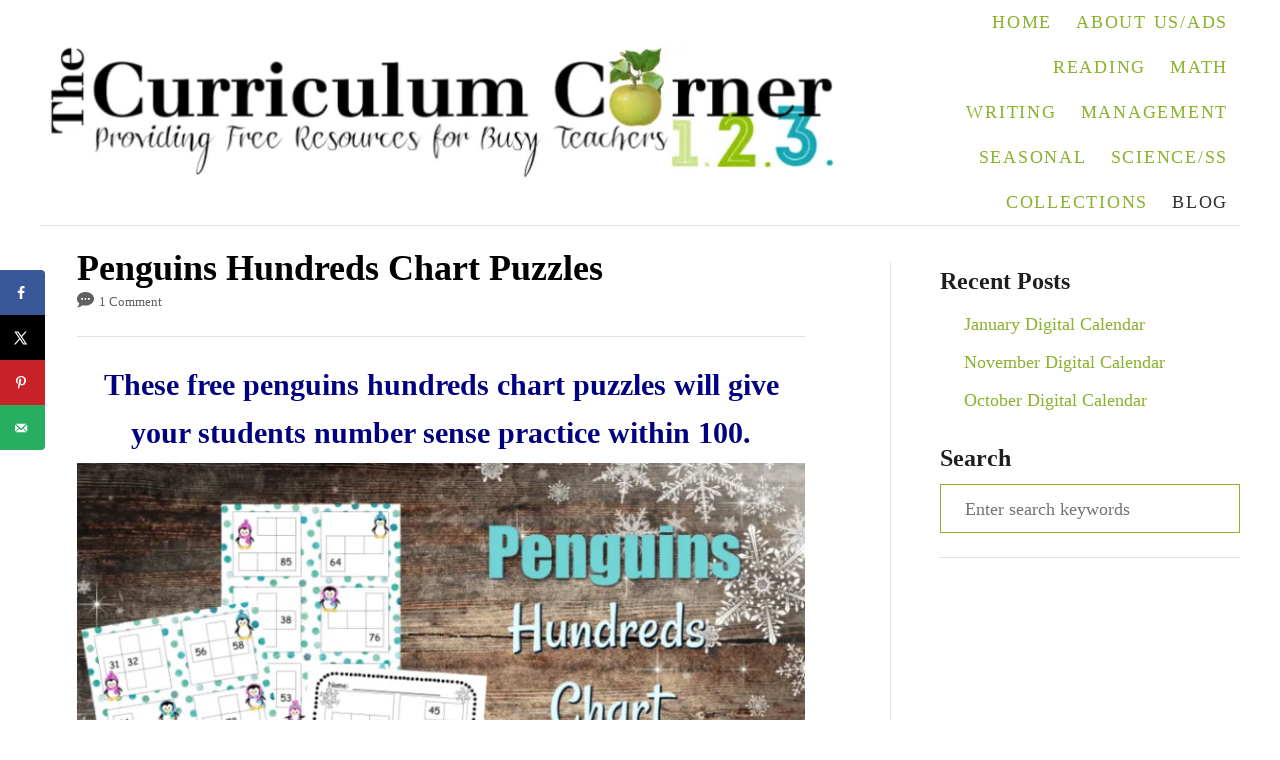

--- FILE ---
content_type: text/html; charset=UTF-8
request_url: https://www.thecurriculumcorner.com/thecurriculumcorner123/penguins-hundreds-chart-puzzles/
body_size: 22181
content:
<!DOCTYPE html><html lang="en-US">
	<head>
				<meta charset="UTF-8">
		<meta name="viewport" content="width=device-width, initial-scale=1.0">
		<meta http-equiv="X-UA-Compatible" content="ie=edge">
		<meta name='robots' content='index, follow, max-image-preview:large, max-snippet:-1, max-video-preview:-1' />
	<style>img:is([sizes="auto" i], [sizes^="auto," i]) { contain-intrinsic-size: 3000px 1500px }</style>
	
	<!-- This site is optimized with the Yoast SEO plugin v25.5 - https://yoast.com/wordpress/plugins/seo/ -->
	<title>Penguins Hundreds Chart Puzzles - The Curriculum Corner 123</title>
	<meta name="description" content="These free penguins hundreds chart puzzles will give your students number sense practice within 100. Created by The Curriculum Corner" />
	<link rel="canonical" href="https://www.thecurriculumcorner.com/thecurriculumcorner123/penguins-hundreds-chart-puzzles/" />
	<meta name="author" content="Jill &amp; Cathy" />
	<meta name="twitter:label1" content="Written by" />
	<meta name="twitter:data1" content="Jill &amp; Cathy" />
	<meta name="twitter:label2" content="Est. reading time" />
	<meta name="twitter:data2" content="2 minutes" />
	<script type="application/ld+json" class="yoast-schema-graph">{"@context":"https://schema.org","@graph":[{"@type":"Article","@id":"https://www.thecurriculumcorner.com/thecurriculumcorner123/penguins-hundreds-chart-puzzles/#article","isPartOf":{"@id":"https://www.thecurriculumcorner.com/thecurriculumcorner123/penguins-hundreds-chart-puzzles/"},"author":{"name":"Jill &amp; Cathy","@id":"https://www.thecurriculumcorner.com/thecurriculumcorner123/#/schema/person/e8cfe77078b841189fbf529cd3dfc4b1"},"headline":"Penguins Hundreds Chart Puzzles","datePublished":"2018-12-11T13:00:08+00:00","dateModified":"2018-12-17T16:02:39+00:00","mainEntityOfPage":{"@id":"https://www.thecurriculumcorner.com/thecurriculumcorner123/penguins-hundreds-chart-puzzles/"},"wordCount":322,"commentCount":1,"publisher":{"@id":"https://www.thecurriculumcorner.com/thecurriculumcorner123/#organization"},"image":{"@id":"https://www.thecurriculumcorner.com/thecurriculumcorner123/penguins-hundreds-chart-puzzles/#primaryimage"},"thumbnailUrl":"https://www.thecurriculumcorner.com/thecurriculumcorner123/wp-content/uploads/2018/12/penguins-hundreds-chart-feature.png","articleSection":["Blog","Number Sense","Winter"],"inLanguage":"en-US","potentialAction":[{"@type":"CommentAction","name":"Comment","target":["https://www.thecurriculumcorner.com/thecurriculumcorner123/penguins-hundreds-chart-puzzles/#respond"]}]},{"@type":"WebPage","@id":"https://www.thecurriculumcorner.com/thecurriculumcorner123/penguins-hundreds-chart-puzzles/","url":"https://www.thecurriculumcorner.com/thecurriculumcorner123/penguins-hundreds-chart-puzzles/","name":"Penguins Hundreds Chart Puzzles - The Curriculum Corner 123","isPartOf":{"@id":"https://www.thecurriculumcorner.com/thecurriculumcorner123/#website"},"primaryImageOfPage":{"@id":"https://www.thecurriculumcorner.com/thecurriculumcorner123/penguins-hundreds-chart-puzzles/#primaryimage"},"image":{"@id":"https://www.thecurriculumcorner.com/thecurriculumcorner123/penguins-hundreds-chart-puzzles/#primaryimage"},"thumbnailUrl":"https://www.thecurriculumcorner.com/thecurriculumcorner123/wp-content/uploads/2018/12/penguins-hundreds-chart-feature.png","datePublished":"2018-12-11T13:00:08+00:00","dateModified":"2018-12-17T16:02:39+00:00","description":"These free penguins hundreds chart puzzles will give your students number sense practice within 100. Created by The Curriculum Corner","breadcrumb":{"@id":"https://www.thecurriculumcorner.com/thecurriculumcorner123/penguins-hundreds-chart-puzzles/#breadcrumb"},"inLanguage":"en-US","potentialAction":[{"@type":"ReadAction","target":["https://www.thecurriculumcorner.com/thecurriculumcorner123/penguins-hundreds-chart-puzzles/"]}]},{"@type":"ImageObject","inLanguage":"en-US","@id":"https://www.thecurriculumcorner.com/thecurriculumcorner123/penguins-hundreds-chart-puzzles/#primaryimage","url":"https://www.thecurriculumcorner.com/thecurriculumcorner123/wp-content/uploads/2018/12/penguins-hundreds-chart-feature.png","contentUrl":"https://www.thecurriculumcorner.com/thecurriculumcorner123/wp-content/uploads/2018/12/penguins-hundreds-chart-feature.png","width":600,"height":600},{"@type":"BreadcrumbList","@id":"https://www.thecurriculumcorner.com/thecurriculumcorner123/penguins-hundreds-chart-puzzles/#breadcrumb","itemListElement":[{"@type":"ListItem","position":1,"name":"Home","item":"https://www.thecurriculumcorner.com/thecurriculumcorner123/"},{"@type":"ListItem","position":2,"name":"Penguins Hundreds Chart Puzzles"}]},{"@type":"WebSite","@id":"https://www.thecurriculumcorner.com/thecurriculumcorner123/#website","url":"https://www.thecurriculumcorner.com/thecurriculumcorner123/","name":"The Curriculum Corner 123","description":"Providing Free Resources for Busy Teachers","publisher":{"@id":"https://www.thecurriculumcorner.com/thecurriculumcorner123/#organization"},"potentialAction":[{"@type":"SearchAction","target":{"@type":"EntryPoint","urlTemplate":"https://www.thecurriculumcorner.com/thecurriculumcorner123/?s={search_term_string}"},"query-input":{"@type":"PropertyValueSpecification","valueRequired":true,"valueName":"search_term_string"}}],"inLanguage":"en-US"},{"@type":"Organization","@id":"https://www.thecurriculumcorner.com/thecurriculumcorner123/#organization","name":"The Curriculum Corner","url":"https://www.thecurriculumcorner.com/thecurriculumcorner123/","logo":{"@type":"ImageObject","inLanguage":"en-US","@id":"https://www.thecurriculumcorner.com/thecurriculumcorner123/#/schema/logo/image/","url":"https://www.thecurriculumcorner.com/thecurriculumcorner123/wp-content/uploads/2015/07/ccapple.jpg","contentUrl":"https://www.thecurriculumcorner.com/thecurriculumcorner123/wp-content/uploads/2015/07/ccapple.jpg","width":1500,"height":450,"caption":"The Curriculum Corner"},"image":{"@id":"https://www.thecurriculumcorner.com/thecurriculumcorner123/#/schema/logo/image/"},"sameAs":["https://www.facebook.com/TheCurriculumCorner/","https://x.com/curriculumcornr","https://www.instagram.com/thecurriculumcorner/","https://www.pinterest.com/TheCCorner/"]},{"@type":"Person","@id":"https://www.thecurriculumcorner.com/thecurriculumcorner123/#/schema/person/e8cfe77078b841189fbf529cd3dfc4b1","name":"Jill &amp; Cathy","url":"https://www.thecurriculumcorner.com/thecurriculumcorner123/author/admin/"}]}</script>
	<!-- / Yoast SEO plugin. -->


<!-- Hubbub v.2.26.2 https://morehubbub.com/ -->
<meta property="og:locale" content="en_US" />
<meta property="og:type" content="article" />
<meta property="og:title" content="Penguins Hundreds Chart Puzzles" />
<meta property="og:description" content="These free penguins hundreds chart puzzles will give your students number sense practice within 100." />
<meta property="og:url" content="https://www.thecurriculumcorner.com/thecurriculumcorner123/penguins-hundreds-chart-puzzles/" />
<meta property="og:site_name" content="The Curriculum Corner 123" />
<meta property="og:updated_time" content="2018-12-17T11:02:39+00:00" />
<meta property="article:published_time" content="2018-12-11T08:00:08+00:00" />
<meta property="article:modified_time" content="2018-12-17T11:02:39+00:00" />
<meta name="twitter:card" content="summary_large_image" />
<meta name="twitter:title" content="Penguins Hundreds Chart Puzzles" />
<meta name="twitter:description" content="These free penguins hundreds chart puzzles will give your students number sense practice within 100." />
<meta class="flipboard-article" content="These free penguins hundreds chart puzzles will give your students number sense practice within 100." />
<meta property="fb:app_id" content="592888647882970" />
<meta property="og:image" content="https://www.thecurriculumcorner.com/thecurriculumcorner123/wp-content/uploads/2018/12/penguins-hundreds-chart.png" />
<meta name="twitter:image" content="https://www.thecurriculumcorner.com/thecurriculumcorner123/wp-content/uploads/2018/12/penguins-hundreds-chart.png" />
<meta property="og:image:width" content="800" />
<meta property="og:image:height" content="533" />
<!-- Hubbub v.2.26.2 https://morehubbub.com/ -->
<link rel='dns-prefetch' href='//scripts.mediavine.com' />
<link rel='dns-prefetch' href='//www.googletagmanager.com' />
<link rel="alternate" type="application/rss+xml" title="The Curriculum Corner 123 &raquo; Feed" href="https://www.thecurriculumcorner.com/thecurriculumcorner123/feed/" />
<link rel="alternate" type="application/rss+xml" title="The Curriculum Corner 123 &raquo; Comments Feed" href="https://www.thecurriculumcorner.com/thecurriculumcorner123/comments/feed/" />
<link rel="alternate" type="application/rss+xml" title="The Curriculum Corner 123 &raquo; Penguins Hundreds Chart Puzzles Comments Feed" href="https://www.thecurriculumcorner.com/thecurriculumcorner123/penguins-hundreds-chart-puzzles/feed/" />
<style type="text/css" id="mv-trellis-custom-css">:root{--mv-trellis-color-link:var(--mv-trellis-color-primary);--mv-trellis-color-link-hover:var(--mv-trellis-color-secondary);--mv-trellis-font-body:Helvetica (Web Safe);--mv-trellis-font-heading:Georgia,Times,"Times New Roman",serif;--mv-trellis-font-size-ex-sm:0.83375rem;--mv-trellis-font-size-sm:1.09375rem;--mv-trellis-font-size:1.25rem;--mv-trellis-font-size-lg:1.40625rem;--mv-trellis-color-primary:#8ab22e;--mv-trellis-color-secondary:#333;--mv-trellis-max-logo-size:150px;--mv-trellis-gutter-small:6px;--mv-trellis-gutter:12px;--mv-trellis-gutter-double:24px;--mv-trellis-gutter-large:24px;--mv-trellis-h1-font-color:#000000;--mv-trellis-h1-font-size:2.25rem;}</style><style id='classic-theme-styles-inline-css' type='text/css'>
/*! This file is auto-generated */
.wp-block-button__link{color:#fff;background-color:#32373c;border-radius:9999px;box-shadow:none;text-decoration:none;padding:calc(.667em + 2px) calc(1.333em + 2px);font-size:1.125em}.wp-block-file__button{background:#32373c;color:#fff;text-decoration:none}
</style>
<style id='global-styles-inline-css' type='text/css'>
:root{--wp--preset--aspect-ratio--square: 1;--wp--preset--aspect-ratio--4-3: 4/3;--wp--preset--aspect-ratio--3-4: 3/4;--wp--preset--aspect-ratio--3-2: 3/2;--wp--preset--aspect-ratio--2-3: 2/3;--wp--preset--aspect-ratio--16-9: 16/9;--wp--preset--aspect-ratio--9-16: 9/16;--wp--preset--color--black: #000000;--wp--preset--color--cyan-bluish-gray: #abb8c3;--wp--preset--color--white: #ffffff;--wp--preset--color--pale-pink: #f78da7;--wp--preset--color--vivid-red: #cf2e2e;--wp--preset--color--luminous-vivid-orange: #ff6900;--wp--preset--color--luminous-vivid-amber: #fcb900;--wp--preset--color--light-green-cyan: #7bdcb5;--wp--preset--color--vivid-green-cyan: #00d084;--wp--preset--color--pale-cyan-blue: #8ed1fc;--wp--preset--color--vivid-cyan-blue: #0693e3;--wp--preset--color--vivid-purple: #9b51e0;--wp--preset--gradient--vivid-cyan-blue-to-vivid-purple: linear-gradient(135deg,rgba(6,147,227,1) 0%,rgb(155,81,224) 100%);--wp--preset--gradient--light-green-cyan-to-vivid-green-cyan: linear-gradient(135deg,rgb(122,220,180) 0%,rgb(0,208,130) 100%);--wp--preset--gradient--luminous-vivid-amber-to-luminous-vivid-orange: linear-gradient(135deg,rgba(252,185,0,1) 0%,rgba(255,105,0,1) 100%);--wp--preset--gradient--luminous-vivid-orange-to-vivid-red: linear-gradient(135deg,rgba(255,105,0,1) 0%,rgb(207,46,46) 100%);--wp--preset--gradient--very-light-gray-to-cyan-bluish-gray: linear-gradient(135deg,rgb(238,238,238) 0%,rgb(169,184,195) 100%);--wp--preset--gradient--cool-to-warm-spectrum: linear-gradient(135deg,rgb(74,234,220) 0%,rgb(151,120,209) 20%,rgb(207,42,186) 40%,rgb(238,44,130) 60%,rgb(251,105,98) 80%,rgb(254,248,76) 100%);--wp--preset--gradient--blush-light-purple: linear-gradient(135deg,rgb(255,206,236) 0%,rgb(152,150,240) 100%);--wp--preset--gradient--blush-bordeaux: linear-gradient(135deg,rgb(254,205,165) 0%,rgb(254,45,45) 50%,rgb(107,0,62) 100%);--wp--preset--gradient--luminous-dusk: linear-gradient(135deg,rgb(255,203,112) 0%,rgb(199,81,192) 50%,rgb(65,88,208) 100%);--wp--preset--gradient--pale-ocean: linear-gradient(135deg,rgb(255,245,203) 0%,rgb(182,227,212) 50%,rgb(51,167,181) 100%);--wp--preset--gradient--electric-grass: linear-gradient(135deg,rgb(202,248,128) 0%,rgb(113,206,126) 100%);--wp--preset--gradient--midnight: linear-gradient(135deg,rgb(2,3,129) 0%,rgb(40,116,252) 100%);--wp--preset--font-size--small: 13px;--wp--preset--font-size--medium: 20px;--wp--preset--font-size--large: 36px;--wp--preset--font-size--x-large: 42px;--wp--preset--spacing--20: 0.44rem;--wp--preset--spacing--30: 0.67rem;--wp--preset--spacing--40: 1rem;--wp--preset--spacing--50: 1.5rem;--wp--preset--spacing--60: 2.25rem;--wp--preset--spacing--70: 3.38rem;--wp--preset--spacing--80: 5.06rem;--wp--preset--shadow--natural: 6px 6px 9px rgba(0, 0, 0, 0.2);--wp--preset--shadow--deep: 12px 12px 50px rgba(0, 0, 0, 0.4);--wp--preset--shadow--sharp: 6px 6px 0px rgba(0, 0, 0, 0.2);--wp--preset--shadow--outlined: 6px 6px 0px -3px rgba(255, 255, 255, 1), 6px 6px rgba(0, 0, 0, 1);--wp--preset--shadow--crisp: 6px 6px 0px rgba(0, 0, 0, 1);}:where(.is-layout-flex){gap: 0.5em;}:where(.is-layout-grid){gap: 0.5em;}body .is-layout-flex{display: flex;}.is-layout-flex{flex-wrap: wrap;align-items: center;}.is-layout-flex > :is(*, div){margin: 0;}body .is-layout-grid{display: grid;}.is-layout-grid > :is(*, div){margin: 0;}:where(.wp-block-columns.is-layout-flex){gap: 2em;}:where(.wp-block-columns.is-layout-grid){gap: 2em;}:where(.wp-block-post-template.is-layout-flex){gap: 1.25em;}:where(.wp-block-post-template.is-layout-grid){gap: 1.25em;}.has-black-color{color: var(--wp--preset--color--black) !important;}.has-cyan-bluish-gray-color{color: var(--wp--preset--color--cyan-bluish-gray) !important;}.has-white-color{color: var(--wp--preset--color--white) !important;}.has-pale-pink-color{color: var(--wp--preset--color--pale-pink) !important;}.has-vivid-red-color{color: var(--wp--preset--color--vivid-red) !important;}.has-luminous-vivid-orange-color{color: var(--wp--preset--color--luminous-vivid-orange) !important;}.has-luminous-vivid-amber-color{color: var(--wp--preset--color--luminous-vivid-amber) !important;}.has-light-green-cyan-color{color: var(--wp--preset--color--light-green-cyan) !important;}.has-vivid-green-cyan-color{color: var(--wp--preset--color--vivid-green-cyan) !important;}.has-pale-cyan-blue-color{color: var(--wp--preset--color--pale-cyan-blue) !important;}.has-vivid-cyan-blue-color{color: var(--wp--preset--color--vivid-cyan-blue) !important;}.has-vivid-purple-color{color: var(--wp--preset--color--vivid-purple) !important;}.has-black-background-color{background-color: var(--wp--preset--color--black) !important;}.has-cyan-bluish-gray-background-color{background-color: var(--wp--preset--color--cyan-bluish-gray) !important;}.has-white-background-color{background-color: var(--wp--preset--color--white) !important;}.has-pale-pink-background-color{background-color: var(--wp--preset--color--pale-pink) !important;}.has-vivid-red-background-color{background-color: var(--wp--preset--color--vivid-red) !important;}.has-luminous-vivid-orange-background-color{background-color: var(--wp--preset--color--luminous-vivid-orange) !important;}.has-luminous-vivid-amber-background-color{background-color: var(--wp--preset--color--luminous-vivid-amber) !important;}.has-light-green-cyan-background-color{background-color: var(--wp--preset--color--light-green-cyan) !important;}.has-vivid-green-cyan-background-color{background-color: var(--wp--preset--color--vivid-green-cyan) !important;}.has-pale-cyan-blue-background-color{background-color: var(--wp--preset--color--pale-cyan-blue) !important;}.has-vivid-cyan-blue-background-color{background-color: var(--wp--preset--color--vivid-cyan-blue) !important;}.has-vivid-purple-background-color{background-color: var(--wp--preset--color--vivid-purple) !important;}.has-black-border-color{border-color: var(--wp--preset--color--black) !important;}.has-cyan-bluish-gray-border-color{border-color: var(--wp--preset--color--cyan-bluish-gray) !important;}.has-white-border-color{border-color: var(--wp--preset--color--white) !important;}.has-pale-pink-border-color{border-color: var(--wp--preset--color--pale-pink) !important;}.has-vivid-red-border-color{border-color: var(--wp--preset--color--vivid-red) !important;}.has-luminous-vivid-orange-border-color{border-color: var(--wp--preset--color--luminous-vivid-orange) !important;}.has-luminous-vivid-amber-border-color{border-color: var(--wp--preset--color--luminous-vivid-amber) !important;}.has-light-green-cyan-border-color{border-color: var(--wp--preset--color--light-green-cyan) !important;}.has-vivid-green-cyan-border-color{border-color: var(--wp--preset--color--vivid-green-cyan) !important;}.has-pale-cyan-blue-border-color{border-color: var(--wp--preset--color--pale-cyan-blue) !important;}.has-vivid-cyan-blue-border-color{border-color: var(--wp--preset--color--vivid-cyan-blue) !important;}.has-vivid-purple-border-color{border-color: var(--wp--preset--color--vivid-purple) !important;}.has-vivid-cyan-blue-to-vivid-purple-gradient-background{background: var(--wp--preset--gradient--vivid-cyan-blue-to-vivid-purple) !important;}.has-light-green-cyan-to-vivid-green-cyan-gradient-background{background: var(--wp--preset--gradient--light-green-cyan-to-vivid-green-cyan) !important;}.has-luminous-vivid-amber-to-luminous-vivid-orange-gradient-background{background: var(--wp--preset--gradient--luminous-vivid-amber-to-luminous-vivid-orange) !important;}.has-luminous-vivid-orange-to-vivid-red-gradient-background{background: var(--wp--preset--gradient--luminous-vivid-orange-to-vivid-red) !important;}.has-very-light-gray-to-cyan-bluish-gray-gradient-background{background: var(--wp--preset--gradient--very-light-gray-to-cyan-bluish-gray) !important;}.has-cool-to-warm-spectrum-gradient-background{background: var(--wp--preset--gradient--cool-to-warm-spectrum) !important;}.has-blush-light-purple-gradient-background{background: var(--wp--preset--gradient--blush-light-purple) !important;}.has-blush-bordeaux-gradient-background{background: var(--wp--preset--gradient--blush-bordeaux) !important;}.has-luminous-dusk-gradient-background{background: var(--wp--preset--gradient--luminous-dusk) !important;}.has-pale-ocean-gradient-background{background: var(--wp--preset--gradient--pale-ocean) !important;}.has-electric-grass-gradient-background{background: var(--wp--preset--gradient--electric-grass) !important;}.has-midnight-gradient-background{background: var(--wp--preset--gradient--midnight) !important;}.has-small-font-size{font-size: var(--wp--preset--font-size--small) !important;}.has-medium-font-size{font-size: var(--wp--preset--font-size--medium) !important;}.has-large-font-size{font-size: var(--wp--preset--font-size--large) !important;}.has-x-large-font-size{font-size: var(--wp--preset--font-size--x-large) !important;}
:where(.wp-block-post-template.is-layout-flex){gap: 1.25em;}:where(.wp-block-post-template.is-layout-grid){gap: 1.25em;}
:where(.wp-block-columns.is-layout-flex){gap: 2em;}:where(.wp-block-columns.is-layout-grid){gap: 2em;}
:root :where(.wp-block-pullquote){font-size: 1.5em;line-height: 1.6;}
</style>
<style id='dpsp-frontend-style-pro-inline-css' type='text/css'>

			@media screen and ( max-width : 720px ) {
				aside#dpsp-floating-sidebar.dpsp-hide-on-mobile.opened {
					display: none;
				}
			}
			
			@media screen and ( max-width : 720px ) {
				aside#dpsp-floating-sidebar.dpsp-hide-on-mobile.opened {
					display: none;
				}
			}
			
</style>
<style id='__EPYT__style-inline-css' type='text/css'>

                .epyt-gallery-thumb {
                        width: 33.333%;
                }
                
</style>
<link rel="stylesheet" class="mvt-styles" href="https://www.thecurriculumcorner.com/thecurriculumcorner123/wp-content/mvt-critical/1/cd893348ea93cde66cc512e49e55e887.4be65258554f05bcd87ebd459808d657.secondary.css?ver=6.8.3" media="print" onload="this.media='all'"><noscript><link rel='stylesheet' id='mvt-uncritical-css' href='https://www.thecurriculumcorner.com/thecurriculumcorner123/wp-content/mvt-critical/1/cd893348ea93cde66cc512e49e55e887.4be65258554f05bcd87ebd459808d657.secondary.css?ver=6.8.3' type='text/css' media='all' />
</noscript><style>@charset "UTF-8";ul{box-sizing:border-box}.entry-content{counter-reset:footnotes}:root{--wp--preset--font-size--normal:16px;--wp--preset--font-size--huge:42px}.aligncenter{clear:both}.screen-reader-text{border:0;clip-path:inset(50%);height:1px;margin:-1px;overflow:hidden;padding:0;position:absolute;width:1px;word-wrap:normal!important}html :where(img[class*=wp-image-]){height:auto;max-width:100%}#dpsp-content-top{margin-bottom:1.2em}.dpsp-share-text{margin-bottom:10px;font-weight:700}.dpsp-networks-btns-wrapper{margin:0!important;padding:0!important;list-style:none!important}.dpsp-networks-btns-wrapper:after{display:block;clear:both;height:0;content:""}.dpsp-networks-btns-wrapper li{float:left;margin:0;padding:0;border:0;list-style-type:none!important}.dpsp-networks-btns-wrapper li:before{display:none!important}.dpsp-networks-btns-wrapper li:first-child{margin-left:0!important}.dpsp-networks-btns-wrapper .dpsp-network-btn{display:flex;position:relative;-moz-box-sizing:border-box;box-sizing:border-box;width:100%;min-width:40px;height:40px;max-height:40px;padding:0;border:2px solid;border-radius:0;box-shadow:none;font-family:Arial,sans-serif;font-size:14px;font-weight:700;line-height:36px;text-align:center;vertical-align:middle;text-decoration:none!important;text-transform:unset!important}.dpsp-networks-btns-wrapper.dpsp-column-auto .dpsp-network-btn.dpsp-no-label{width:40px}.dpsp-button-style-6 .dpsp-networks-btns-wrapper.dpsp-column-auto:not(.dpsp-networks-btns-sidebar):not(.dpsp-networks-btns-sticky-bar) .dpsp-network-btn.dpsp-no-label .dpsp-network-icon,.dpsp-button-style-7 .dpsp-networks-btns-wrapper.dpsp-column-auto:not(.dpsp-networks-btns-sidebar):not(.dpsp-networks-btns-sticky-bar) .dpsp-network-btn.dpsp-no-label .dpsp-network-icon,.dpsp-button-style-8 .dpsp-networks-btns-wrapper.dpsp-column-auto:not(.dpsp-networks-btns-sidebar):not(.dpsp-networks-btns-sticky-bar) .dpsp-network-btn.dpsp-no-label .dpsp-network-icon{left:-2px}.dpsp-networks-btns-wrapper .dpsp-network-btn:after{display:block;clear:both;height:0;content:""}.dpsp-networks-btns-wrapper.dpsp-column-auto .dpsp-network-btn.dpsp-no-label{padding-left:0!important}.dpsp-button-style-6 .dpsp-networks-btns-wrapper:not(.dpsp-networks-btns-sidebar):not(.dpsp-column-auto):not(.dpsp-column-6) .dpsp-network-btn.dpsp-has-count-only .dpsp-network-label-wrapper,.dpsp-button-style-7 .dpsp-networks-btns-wrapper:not(.dpsp-networks-btns-sidebar):not(.dpsp-column-auto):not(.dpsp-column-6) .dpsp-network-btn.dpsp-has-count-only .dpsp-network-label-wrapper{display:inline-block;text-indent:2em}.dpsp-networks-btns-wrapper.dpsp-column-1 li{width:100%;margin-left:0}.dpsp-has-spacing .dpsp-networks-btns-wrapper.dpsp-column-1 li{margin-right:0}.dpsp-networks-btns-wrapper.dpsp-column-2 li{width:50%}.dpsp-has-spacing .dpsp-networks-btns-wrapper.dpsp-column-2 li{width:49%}.dpsp-networks-btns-wrapper.dpsp-column-2 li:nth-child(2n){margin-right:0}.dpsp-networks-btns-wrapper.dpsp-column-3 li{width:33.3333%}.dpsp-has-spacing .dpsp-networks-btns-wrapper.dpsp-column-3 li{width:32%}.dpsp-networks-btns-wrapper.dpsp-column-3 li:nth-child(3n){margin-right:0}.dpsp-networks-btns-wrapper.dpsp-column-4 li{width:25%}.dpsp-has-spacing .dpsp-networks-btns-wrapper.dpsp-column-4 li{width:23.5%}.dpsp-networks-btns-wrapper.dpsp-column-4 li:nth-child(4n){margin-right:0}.dpsp-networks-btns-wrapper.dpsp-column-5 li{width:20%}.dpsp-has-spacing .dpsp-networks-btns-wrapper.dpsp-column-5 li{width:18.4%}.dpsp-networks-btns-wrapper.dpsp-column-5 li:nth-child(5n){margin-right:0}.dpsp-networks-btns-wrapper.dpsp-column-6 li{width:16.6666%}.dpsp-has-spacing .dpsp-networks-btns-wrapper.dpsp-column-6 li{width:15%}.dpsp-networks-btns-wrapper.dpsp-column-6 li:nth-child(6n){margin-right:0}.dpsp-networks-btns-wrapper.dpsp-column-7 li{width:14.285%}.dpsp-has-spacing .dpsp-networks-btns-wrapper.dpsp-column-7 li{width:13%}.dpsp-networks-btns-wrapper.dpsp-column-7 li:nth-child(6n){margin-right:0}.dpsp-facebook{--networkAccent:#334d87;--networkColor:#3a579a;--networkHover:rgba(51,77,135,0.4)}.dpsp-networks-btns-wrapper .dpsp-network-btn.dpsp-facebook{border-color:#3a579a;color:#3a579a;background:#3a579a}.dpsp-networks-btns-wrapper .dpsp-network-btn.dpsp-facebook:not(:hover):not(:active){color:#3a579a}.dpsp-networks-btns-wrapper .dpsp-network-btn.dpsp-facebook .dpsp-network-icon{border-color:#3a579a;color:#3a579a;background:#3a579a}.dpsp-networks-btns-wrapper .dpsp-network-btn.dpsp-facebook .dpsp-network-icon .dpsp-network-icon-inner>svg{fill:var(--customNetworkColor,var(--networkColor,#3a579a))}.dpsp-x{--networkAccent:#000;--networkColor:#000;--networkHover:rgba(0,0,0,0.4)}.dpsp-networks-btns-wrapper .dpsp-network-btn.dpsp-x{border-color:#000;color:#000;background:#000}.dpsp-networks-btns-wrapper .dpsp-network-btn.dpsp-x:not(:hover):not(:active){color:#000}.dpsp-networks-btns-wrapper .dpsp-network-btn.dpsp-x .dpsp-network-icon{border-color:#000;color:#000;background:#000}.dpsp-networks-btns-wrapper .dpsp-network-btn.dpsp-x .dpsp-network-icon .dpsp-network-icon-inner>svg{fill:var(--customNetworkColor,var(--networkColor,#000))}.dpsp-pinterest{--networkAccent:#b31e24;--networkColor:#c92228;--networkHover:rgba(179,30,36,0.4)}.dpsp-networks-btns-wrapper .dpsp-network-btn.dpsp-pinterest{border-color:#c92228;color:#c92228;background:#c92228}.dpsp-networks-btns-wrapper .dpsp-network-btn.dpsp-pinterest:not(:hover):not(:active){color:#c92228}.dpsp-networks-btns-wrapper .dpsp-network-btn.dpsp-pinterest .dpsp-network-icon{border-color:#c92228;color:#c92228;background:#c92228}.dpsp-networks-btns-wrapper .dpsp-network-btn.dpsp-pinterest .dpsp-network-icon .dpsp-network-icon-inner>svg{fill:var(--customNetworkColor,var(--networkColor,#c92228))}.dpsp-email{--networkAccent:#239e57;--networkColor:#27ae60;--networkHover:rgba(35,158,87,0.4)}.dpsp-networks-btns-wrapper .dpsp-network-btn.dpsp-email{border-color:#27ae60;color:#27ae60;background:#27ae60}.dpsp-networks-btns-wrapper .dpsp-network-btn.dpsp-email:not(:hover):not(:active){color:#27ae60}.dpsp-networks-btns-wrapper .dpsp-network-btn.dpsp-email .dpsp-network-icon{border-color:#27ae60;color:#27ae60;background:#27ae60}.dpsp-networks-btns-wrapper .dpsp-network-btn.dpsp-email .dpsp-network-icon .dpsp-network-icon-inner>svg{fill:var(--customNetworkColor,var(--networkColor,#27ae60))}.dpsp-shape-rounded .dpsp-network-btn,.dpsp-shape-rounded .dpsp-network-btn .dpsp-network-icon{-webkit-border-top-left-radius:4px;-moz-border-radius-topleft:4px;border-top-left-radius:4px;-webkit-border-bottom-left-radius:4px;-moz-border-radius-bottomleft:4px;border-bottom-left-radius:4px}.dpsp-shape-rounded .dpsp-network-btn,.dpsp-shape-rounded .dpsp-no-label.dpsp-network-btn .dpsp-network-icon{-webkit-border-top-right-radius:4px;-moz-border-radius-topright:4px;border-top-right-radius:4px;-webkit-border-bottom-right-radius:4px;-moz-border-radius-bottomright:4px;border-bottom-right-radius:4px}.dpsp-has-spacing .dpsp-networks-btns-wrapper li{margin-right:2%;margin-bottom:10px;margin-left:0!important}.dpsp-size-small .dpsp-networks-btns-wrapper.dpsp-column-auto:not(.dpsp-networks-btns-sidebar):not(.dpsp-networks-btns-sticky-bar) .dpsp-network-btn.dpsp-no-label{width:32px}.dpsp-size-small .dpsp-networks-btns-wrapper.dpsp-column-auto:not(.dpsp-networks-btns-sidebar):not(.dpsp-networks-btns-sticky-bar) .dpsp-network-btn.dpsp-no-label .dpsp-network-icon{left:0}.dpsp-size-small.dpsp-button-style-6 .dpsp-networks-btns-wrapper.dpsp-column-auto:not(.dpsp-networks-btns-sidebar):not(.dpsp-networks-btns-sticky-bar) .dpsp-network-btn.dpsp-no-label .dpsp-network-icon,.dpsp-size-small.dpsp-button-style-7 .dpsp-networks-btns-wrapper.dpsp-column-auto:not(.dpsp-networks-btns-sidebar):not(.dpsp-networks-btns-sticky-bar) .dpsp-network-btn.dpsp-no-label .dpsp-network-icon,.dpsp-size-small.dpsp-button-style-8 .dpsp-networks-btns-wrapper.dpsp-column-auto:not(.dpsp-networks-btns-sidebar):not(.dpsp-networks-btns-sticky-bar) .dpsp-network-btn.dpsp-no-label .dpsp-network-icon{left:-2px}.dpsp-size-large .dpsp-networks-btns-wrapper.dpsp-column-auto:not(.dpsp-networks-btns-sidebar):not(.dpsp-networks-btns-sticky-bar) .dpsp-network-btn.dpsp-no-label{width:46px}.dpsp-size-large .dpsp-networks-btns-wrapper.dpsp-column-auto:not(.dpsp-networks-btns-sidebar):not(.dpsp-networks-btns-sticky-bar) .dpsp-network-btn.dpsp-no-label .dpsp-network-icon{left:0}.dpsp-size-large.dpsp-button-style-6 .dpsp-networks-btns-wrapper.dpsp-column-auto:not(.dpsp-networks-btns-sidebar):not(.dpsp-networks-btns-sticky-bar) .dpsp-network-btn.dpsp-no-label .dpsp-network-icon,.dpsp-size-large.dpsp-button-style-7 .dpsp-networks-btns-wrapper.dpsp-column-auto:not(.dpsp-networks-btns-sidebar):not(.dpsp-networks-btns-sticky-bar) .dpsp-network-btn.dpsp-no-label .dpsp-network-icon,.dpsp-size-large.dpsp-button-style-8 .dpsp-networks-btns-wrapper.dpsp-column-auto:not(.dpsp-networks-btns-sidebar):not(.dpsp-networks-btns-sticky-bar) .dpsp-network-btn.dpsp-no-label .dpsp-network-icon{left:-2px}.dpsp-size-medium .dpsp-networks-btns-sidebar .dpsp-network-btn{min-width:45px;height:45px;max-height:45px;padding-left:0;line-height:41px}.dpsp-size-medium .dpsp-networks-btns-sidebar .dpsp-network-btn .dpsp-network-icon{width:45px;line-height:41px}.dpsp-networks-btns-wrapper.dpsp-networks-btns-pop-up.dpsp-column-auto{text-align:center}.dpsp-networks-btns-wrapper.dpsp-networks-btns-pop-up.dpsp-column-auto li{display:inline-block;float:none}#dpsp-floating-sidebar{position:fixed;top:50%;transform:translateY(-50%);z-index:9998}#dpsp-floating-sidebar.dpsp-position-left{left:0}.dpsp-networks-btns-wrapper.dpsp-networks-btns-sidebar li{float:none;margin-left:0}.dpsp-networks-btns-wrapper.dpsp-networks-btns-sidebar .dpsp-network-btn{width:40px;padding:0}.dpsp-networks-btns-wrapper.dpsp-networks-btns-sidebar .dpsp-network-btn .dpsp-network-icon{border-color:transparent!important;background:0 0!important}.dpsp-size-medium .dpsp-networks-btns-sidebar .dpsp-network-btn .dpsp-network-icon-inner{height:41px}#dpsp-floating-sidebar.dpsp-no-animation{display:none}.dpsp-shape-rounded .dpsp-networks-btns-sidebar .dpsp-network-btn,.dpsp-shape-rounded .dpsp-networks-btns-sidebar .dpsp-network-btn .dpsp-network-icon{border-radius:0}.dpsp-position-left.dpsp-shape-rounded .dpsp-networks-btns-sidebar .dpsp-network-btn.dpsp-first,.dpsp-position-left.dpsp-shape-rounded .dpsp-networks-btns-sidebar .dpsp-network-btn.dpsp-first .dpsp-network-icon{-webkit-border-top-right-radius:4px;-moz-border-radius-topright:4px;border-top-right-radius:4px}.dpsp-position-left.dpsp-shape-rounded .dpsp-networks-btns-sidebar .dpsp-network-btn.dpsp-last,.dpsp-position-left.dpsp-shape-rounded .dpsp-networks-btns-sidebar .dpsp-network-btn.dpsp-last .dpsp-network-icon{-webkit-border-bottom-right-radius:4px;-moz-border-radius-bottomright:4px;border-bottom-right-radius:4px}.dpsp-shape-rounded.dpsp-has-spacing .dpsp-networks-btns-sidebar .dpsp-network-btn .dpsp-network-icon{border-radius:4px}#dpsp-floating-sidebar .dpsp-networks-btns-wrapper li{position:relative;overflow:visible}#dpsp-sticky-bar-wrapper{position:fixed;bottom:0;left:0;width:100%;max-width:100vw;background:#fff;z-index:1000}#dpsp-sticky-bar-wrapper.dpsp-position-desktop-bottom{top:auto;bottom:0}#dpsp-sticky-bar-wrapper.dpsp-no-animation{visibility:hidden;opacity:0}#dpsp-sticky-bar-wrapper.dpsp-device-mobile:not(.dpsp-is-mobile){display:none}#dpsp-sticky-bar{display:none;position:relative;box-sizing:border-box;margin:7px 0}.dpsp-networks-btns-wrapper .dpsp-network-btn .dpsp-network-icon{display:block;position:relative;top:-2px;left:-2px;-moz-box-sizing:border-box;box-sizing:border-box;width:40px;height:40px;border:2px solid;font-size:14px;line-height:36px;text-align:center;align-self:start;flex:0 0 auto}.dpsp-icon-total-share svg,.dpsp-network-icon .dpsp-network-icon-inner svg{position:relative;overflow:visible;width:auto;max-height:14px}.dpsp-size-large .dpsp-icon-total-share svg{max-height:22px}.dpsp-icon-total-share,.dpsp-network-icon-inner{display:flex;align-items:center;justify-content:center}.dpsp-network-icon-inner{height:36px}.dpsp-show-total-share-count{position:relative}.dpsp-total-share-wrapper{position:relative;margin-top:10px;color:#5d6368;font-family:Helvetica,Helvetica Neue,Arial,sans-serif;line-height:1.345}.dpsp-total-share-wrapper .dpsp-total-share-count{font-size:15px;line-height:18px;white-space:nowrap}.dpsp-total-share-wrapper .dpsp-icon-total-share{position:absolute;top:6px;left:0;margin-top:0;margin-left:0}.dpsp-total-share-wrapper .dpsp-icon-total-share svg{top:2px;width:auto;max-height:16px;fill:#5d6368}#dpsp-floating-sidebar .dpsp-total-share-wrapper{margin-bottom:10px}#dpsp-floating-sidebar .dpsp-total-share-wrapper .dpsp-icon-total-share{display:none}.dpsp-total-share-wrapper span{display:block;font-size:11px;font-weight:700;text-align:center;white-space:nowrap;text-transform:uppercase}.dpsp-content-wrapper .dpsp-total-share-wrapper,.dpsp-pop-up-buttons-wrapper .dpsp-total-share-wrapper,.dpsp-share-buttons-wrapper .dpsp-total-share-wrapper,.dpsp-shortcode-wrapper .dpsp-total-share-wrapper{position:absolute;top:50%;box-sizing:border-box;width:60px;height:40px;margin-top:-21px;padding-left:20px}#dpsp-sticky-bar .dpsp-total-share-wrapper{height:32px;margin-top:-16px}#dpsp-sticky-bar-wrapper.dpsp-is-mobile .dpsp-total-share-wrapper{display:none}.dpsp-content-wrapper.dpsp-show-total-share-count.dpsp-show-total-share-count-before,.dpsp-pop-up-buttons-wrapper.dpsp-show-total-share-count.dpsp-show-total-share-count-before,.dpsp-share-buttons-wrapper.dpsp-show-total-share-count.dpsp-show-total-share-count-before,.dpsp-shortcode-wrapper.dpsp-show-total-share-count.dpsp-show-total-share-count-before{padding-left:75px}.dpsp-content-wrapper.dpsp-show-total-share-count.dpsp-show-total-share-count-after,.dpsp-pop-up-buttons-wrapper.dpsp-show-total-share-count.dpsp-show-total-share-count-after,.dpsp-share-buttons-wrapper.dpsp-show-total-share-count.dpsp-show-total-share-count-after,.dpsp-shortcode-wrapper.dpsp-show-total-share-count.dpsp-show-total-share-count-after{padding-right:70px}.dpsp-content-wrapper.dpsp-show-total-share-count.dpsp-show-total-share-count-before .dpsp-total-share-wrapper,.dpsp-pop-up-buttons-wrapper.dpsp-show-total-share-count.dpsp-show-total-share-count-before .dpsp-total-share-wrapper,.dpsp-share-buttons-wrapper.dpsp-show-total-share-count.dpsp-show-total-share-count-before .dpsp-total-share-wrapper,.dpsp-shortcode-wrapper.dpsp-show-total-share-count.dpsp-show-total-share-count-before .dpsp-total-share-wrapper{left:0}.dpsp-content-wrapper.dpsp-show-total-share-count.dpsp-show-total-share-count-after .dpsp-total-share-wrapper,.dpsp-pop-up-buttons-wrapper.dpsp-show-total-share-count.dpsp-show-total-share-count-after .dpsp-total-share-wrapper,.dpsp-share-buttons-wrapper.dpsp-show-total-share-count.dpsp-show-total-share-count-after .dpsp-total-share-wrapper,.dpsp-shortcode-wrapper.dpsp-show-total-share-count.dpsp-show-total-share-count-after .dpsp-total-share-wrapper{right:0}.dpsp-button-style-1 .dpsp-network-btn{color:#fff!important}.dpsp-button-style-1 .dpsp-network-btn.dpsp-no-label{justify-content:center}.dpsp-button-style-1 .dpsp-network-btn .dpsp-network-icon:not(.dpsp-network-icon-outlined) .dpsp-network-icon-inner>svg{fill:#fff!important}.dpsp-networks-btns-sidebar .dpsp-network-btn,.dpsp-networks-btns-sidebar .dpsp-network-btn .dpsp-network-icon{border-color:transparent;background:0 0}html{font-size:16px}body,html{overflow-x:visible;overflow-y:visible}body{position:static;min-height:100vh;color:#1e1e1e;background-color:#fff;-webkit-font-smoothing:antialiased;-moz-osx-font-smoothing:grayscale;line-height:1.6;word-break:break-word;word-wrap:break-word}*,:after,:before{box-sizing:border-box}:focus{outline:0}html{-webkit-text-size-adjust:100%}body{margin:0}main{display:block}form,h1,h2,h3,p,ul{margin:0;padding:0}a{background:0 0}img{border-style:none;height:auto;max-width:100%}svg:not(:root){overflow:hidden}button,input,input[type=submit],textarea{color:inherit;font-family:inherit;font-size:inherit;font-style:inherit;font-weight:inherit;line-height:inherit;margin:0;text-transform:inherit}button::-moz-focus-inner,input::-moz-focus-inner,input[type=submit]::-moz-focus-inner,textarea::-moz-focus-inner{border:0;padding:0}button,input,input[type=submit]{overflow:visible;padding:0}textarea{overflow:auto;resize:vertical;vertical-align:top}button,input[type=submit]{-webkit-appearance:button}input[type=search],textarea{-moz-appearance:none;-webkit-appearance:none}input[type=search]::-webkit-search-cancel-button,input[type=search]::-webkit-search-decoration{-webkit-appearance:none}.screen-reader-text{overflow:hidden;clip:rect(1px,1px,1px,1px);position:absolute!important;width:1px;height:1px;margin:-1px;padding:0;border:0;word-wrap:normal!important;-webkit-clip-path:inset(50%);clip-path:inset(50%)}.aligncenter{display:block;margin:6px auto;margin:calc(var(--mv-trellis-gutter,24px)/ 4) auto}body{font-size:1rem;font-size:var(--mv-trellis-font-size,1rem);font-family:Proxima Nova,Helvetica Neue,Arial,Helvetica,sans-serif;font-family:var(--mv-trellis-font-body,"Proxima Nova","Helvetica Neue",Arial,Helvetica,sans-serif);font-weight:400;line-height:1.625}h1,h2,h3{font-family:Roboto Slab,Georgia,Times,Times New Roman,serif;font-family:var(--mv-trellis-font-heading,"Roboto Slab",Georgia,Times,"Times New Roman",serif);display:block;margin-bottom:12px;margin-bottom:var(--mv-trellis-gutter-small,12px);font-weight:700}h1{font-size:3.125rem;font-size:var(--mv-trellis-h1-font-size,3.125rem);color:#1e1e1e;color:var(--mv-trellis-h1-font-color,#1e1e1e)}h2{font-size:1.875rem;font-size:var(--mv-trellis-h2-font-size,1.875rem)}h2,h3{color:#1e1e1e;color:var(--mv-trellis-heading-font-color,#1e1e1e)}h3{font-size:1.5rem;font-size:var(--mv-trellis-h3-font-size,1.5rem)}p,ul{margin-bottom:1.75rem;margin-bottom:calc(16px + var(--mv-trellis-gutter-small,12px))}a{text-decoration:none}a,a:visited{color:#a1a48f;color:var(--mv-trellis-color-link,#a1a48f)}ul{list-style:disc}li{margin-left:24px;margin-bottom:6px}li li:first-child{margin-top:12px}@media only screen and (min-width:960px){.wrapper{max-width:1200px;margin-right:auto;margin-left:auto}}.wrapper-content{padding-left:24px;padding-right:24px;margin-bottom:24px;margin-bottom:var(--mv-trellis-gutter,24px);margin-left:auto;margin-right:auto;margin-top:24px;margin-top:var(--mv-trellis-gutter,24px)}@media (max-width:348px){.wrapper-content{padding-left:10px;padding-right:10px}}@media only screen and (min-width:600px){.wrapper-content{margin-bottom:48px;margin-bottom:var(--mv-trellis-gutter-large,48px);margin-top:48px;margin-top:var(--mv-trellis-gutter-large,48px)}}@media only screen and (min-width:1190px){.wrapper-content{display:flex;flex-direction:row;align-items:stretch;flex-wrap:nowrap}@supports (display:grid){.wrapper-content{column-gap:48px;display:grid;grid-auto-flow:column;grid-template-areas:"content_before content_before" "main sidebar" "content_after content_after";grid-template-columns:1fr 350px}}}@media only screen and (min-width:1250px){.wrapper-content{padding-right:0;padding-left:0}}.nav{flex:0 0 60px;margin-left:-24px;order:1;text-align:left}.nav-list{list-style:none}.nav-list li{margin-left:0;margin-bottom:0}.nav li li:first-child{margin-top:0}.nav ul{list-style-type:disc;-webkit-margin-after:0;margin-block-end:0;-webkit-margin-before:0;margin-block-start:0;-webkit-margin-end:0;margin-inline-end:0;-webkit-margin-start:0;margin-inline-start:0;-webkit-padding-start:0;padding-inline-start:0}.nav .menu-item{text-transform:uppercase}.nav .menu-item a{padding:12px;word-break:normal;display:block;font-size:.875rem;font-size:var(--mv-trellis-font-size-sm,.875rem);line-height:1.25}.nav .menu-item a,.nav .menu-item a:visited{color:#a1a48f;color:var(--mv-trellis-color-link,#a1a48f)}li.menu-item{display:block;position:relative}.menu-item a,.sub-menu .menu-item a{line-height:1.25;letter-spacing:.1em}.nav .current-menu-parent>a,.nav .current-menu-parent>a:visited{color:#6e715c;color:var(--mv-trellis-color-link-hover,#6e715c)}.sub-menu{margin:0}.nav-toggle{border:none;background:0 0;box-shadow:none;display:block;line-height:1;padding:8px 24px;text-align:left;width:100%}.nav-toggle svg{fill:#a1a48f;fill:var(--mv-trellis-color-link,#a1a48f);width:20px}.nav-closed{display:none}@media only screen and (min-width:960px){.nav{align-self:stretch;flex:auto;margin-left:0;order:2;text-align:right}.nav .wrapper{height:100%}.nav .menu-item{text-align:left}.nav-container{padding:0;height:100%}.nav-toggle{display:none}.nav-closed{display:block}.nav-closed{box-shadow:none}.nav-list{align-items:center;display:flex;flex-flow:row wrap;height:100%;justify-content:flex-end;position:relative}.nav-list .menu-item-has-children>.sub-menu{visibility:hidden;opacity:0;transform:scale(.95)}.nav-list>.menu-item>.sub-menu{min-width:100%}.nav-list .menu-item{line-height:2rem;position:relative}.nav .nav-list .menu-item a{border:none;padding:12px}.nav .nav-list .menu-item .menu-item>a{padding:12px 24px}.nav-list .menu-item:nth-child(-n+3):not(:nth-last-child(-n+2)) .sub-menu{right:-50%;left:-50%}.nav-list .sub-menu{background-color:#fff;margin:0 auto;position:absolute;top:calc(100% + 1px);right:0;max-width:250px;width:max-content;z-index:999}.nav-list .sub-menu .menu-item{margin:0}}@media only screen and (min-width:960px){.toggle-sub-menu{display:none}}@media only screen and (min-width:960px) and (hover:none) and (any-pointer:coarse){.toggle-sub-menu{display:inline-flex}}@media (hover:none) and (any-pointer:coarse),(max-width:959px){.nav>.nav-wrapper>nav.nav-container>ul>li:not(.sub-menu-open)>ul.sub-menu{display:none}.nav>.nav-wrapper>nav.nav-container>ul>li>a>span:first-child{margin-right:.5em}li span.toggle-sub-menu{color:#41a4a9;color:var(--mv-trellis-color-primary,#41a4a9);display:inline-block;font-size:1.25em;font-weight:700;padding:0 12px;transform:rotate(-90deg)}.sub-menu{position:relative}.sub-menu li{padding-left:36px}}.searchform{max-width:450px;flex:1 1 auto}.searchform label{margin-right:12px}.searchform .search-field{border-color:#a1a48f;border-color:var(--mv-trellis-color-link,#a1a48f);border-radius:10px;line-height:1;margin-bottom:0;padding:12px 24px}.widget_search .searchform .search-field{border-radius:0}.searchform .search-submit{display:none}.searchform input[type=submit]{width:60px;height:60px;padding:9px 24px;background:0 0;box-shadow:none;line-height:60px;flex:0 0 auto}.post-meta-wrapper{display:flex;width:100%;flex-wrap:wrap;font-size:.75rem;font-size:var(--mv-trellis-font-size-ex-sm,.75rem)}.post-meta-wrapper #comment-count{color:#606060}.post-meta-wrapper #comment-count div{display:flex;margin-right:5px;align-items:center}.post-meta-wrapper #comment-count div svg{fill:#606060;margin-right:5px;height:20px}.entry-header .breadcrumbs{margin-top:0}.entry-header{border-bottom:1px solid #e1e1e1;margin-bottom:24px;margin-bottom:var(--mv-trellis-gutter,24px);padding-bottom:24px;padding-bottom:var(--mv-trellis-gutter,24px)}@media only screen and (min-width:600px){.entry-header{margin-bottom:48px;margin-bottom:var(--mv-trellis-gutter-large,48px);padding-bottom:48px;padding-bottom:var(--mv-trellis-gutter-large,48px)}}.entry-title{line-height:1;margin-bottom:5px}button,input[type=submit]{font-size:1rem;font-size:var(--mv-trellis-font-size,1rem);background-color:#a1a48f;background-color:var(--mv-trellis-color-link,#a1a48f);display:block;width:100%;padding:12px 24px;border:none;border-radius:0;box-shadow:none;font-weight:600;text-align:center;letter-spacing:.05em;text-transform:uppercase}button,button:visited,input[type=submit]{color:#fff}@media only screen and (min-width:600px){button,input[type=submit]{display:inline-block;width:auto}}@media only screen and (min-width:600px){button,input[type=submit]{padding:12px 24px}}input[type=search],textarea{font-size:1rem;font-size:var(--mv-trellis-font-size,1rem);width:100%;margin:0 0 12px;margin:0 0 calc(var(--mv-trellis-gutter,24px)/ 2);padding:8px;padding:calc(var(--mv-trellis-gutter,24px)/ 3);border:1px solid #e1e1e1;outline:0;background:#fff;box-shadow:none;-webkit-appearance:none;appearance:none}input,textarea{resize:vertical}:-ms-input-placeholder{font-size:.875rem;font-size:var(--mv-trellis-font-size-sm,.875rem)}::placeholder{font-size:.875rem;font-size:var(--mv-trellis-font-size-sm,.875rem)}.widget-container{margin-bottom:48px;margin-bottom:var(--mv-trellis-gutter-large,48px);max-width:300px}.widget-container.mv_trellis_mobile_hide{display:none}@media only screen and (min-width:1190px){.widget-container.mv_trellis_mobile_hide{display:block}}.sidebar .widget-container{margin-right:auto;margin-left:auto}.widget-container:not(.widget_text) li{list-style:none;margin-left:0;text-align:left}.widget_recent_entries a{font-size:.875rem;font-size:var(--mv-trellis-font-size-sm,.875rem);padding:12px}@media only screen and (min-width:600px){.widget_recent_entries a{padding:12px 24px}}.header{min-height:60px}.header-container{align-items:center;border-bottom:1px solid #e1e1e1;display:flex;flex-flow:row nowrap;margin:0 24px;position:relative}@media only screen and (min-width:1250px){.header-container{margin:0}}.header-logo{font-size:1rem;font-size:var(--mv-trellis-font-size,1rem);font-family:sans-serif;font-family:var(--mv-trellis-font-body,sans-serif);padding-bottom:24px;padding-bottom:var(--mv-trellis-gutter,24px);padding-top:24px;padding-top:var(--mv-trellis-gutter,24px);width:auto;margin:0 60px 0 0;font-weight:700;text-align:center;text-decoration:none;letter-spacing:.1em;text-transform:uppercase;word-break:normal;flex:1 1 auto;flex:1 1 calc(100% - 120px);order:2}.header-logo,.header-logo:visited{color:#243746;color:var(--mv-trellis-color-heading,#243746)}@media only screen and (min-width:960px){.header-logo{flex:1 1 25%;margin-left:-24px;order:1;padding-left:24px;padding-right:24px;text-align:left}}@media only screen and (min-width:1250px){.header-logo{margin-left:0;padding-left:0}}.header-logo picture{height:75px;height:var(--mv-trellis-max-logo-size,75px);box-sizing:content-box;align-items:center;display:inline-flex;max-height:75px}@media only screen and (min-width:600px){.header-logo picture{max-height:100%}}.header-logo-img{height:auto;max-height:100%;width:auto}@media only screen and (min-width:600px){.header-logo-img{height:100%;max-width:none}}.content-container-before-post{grid-area:content_before;margin-bottom:48px;margin-bottom:var(--mv-trellis-gutter-large,48px);max-width:100%}.content-container-after-post{grid-area:content_after;margin-top:48px;margin-top:var(--mv-trellis-gutter-large,48px);max-width:100%}#content{grid-area:main;margin:0 auto;max-width:100%;min-width:auto;width:100%}@media screen and (min-width:750px){#content{max-width:728px}}#content img{margin-bottom:1em}.article-post{padding-bottom:48px;padding-bottom:var(--mv-trellis-gutter-large,48px)}.entry-content{margin-top:48px;margin-top:var(--mv-trellis-gutter-large,48px)}.sidebar{grid-area:sidebar;margin:24px auto 0;margin:var(--mv-trellis-gutter,24px) auto 0;padding:0}@media (min-width:600px){.sidebar{width:300px}}@media only screen and (min-width:1190px){.sidebar{border-left:thin solid #e1e1e1;padding-left:48px;width:350px}}.sidebar .mv-sticky-slot{align-self:flex-end;border-top:1px solid #e1e1e1;padding-top:48px;padding-top:var(--mv-trellis-gutter-large,48px);margin:0 auto;position:sticky;top:1rem}.admin-bar .sidebar .mv-sticky-slot{top:3rem}.sidebar .mv-sticky-slot #sidebar_btf_sticky_wrapper.stuck{position:static}</style>				<script id="mv-trellis-localModel" data-cfasync="false">
					window.$adManagementConfig = window.$adManagementConfig || {};
					window.$adManagementConfig.web = window.$adManagementConfig.web || {};
					window.$adManagementConfig.web.localModel = {"optimize_mobile_pagespeed":true,"optimize_desktop_pagespeed":true,"content_selector":".mvt-content","footer_selector":"footer.footer","content_selector_mobile":".mvt-content","comments_selector":"","sidebar_atf_selector":".sidebar-primary .widget-container:nth-last-child(3)","sidebar_atf_position":"afterend","sidebar_btf_selector":".mv-sticky-slot","sidebar_btf_position":"beforeend","content_stop_selector":"","sidebar_btf_stop_selector":"footer.footer","custom_css":"","ad_box":true,"sidebar_minimum_width":"1190","native_html_templates":{"feed":"<aside class=\"mv-trellis-native-ad-feed\"><div class=\"native-ad-image\" style=\"min-height:200px;min-width:200px;\"><div style=\"display: none;\" data-native-size=\"[300, 250]\" data-native-type=\"video\"><\/div><div style=\"width:200px;height:200px;\" data-native-size=\"[200,200]\" data-native-type=\"image\"><\/div><\/div><div class=\"native-content\"><img class=\"native-icon\" data-native-type=\"icon\" style=\"max-height: 50px; width: auto;\"><h2 data-native-len=\"80\" data-native-d-len=\"120\" data-native-type=\"title\"><\/h2><div data-native-len=\"140\" data-native-d-len=\"340\" data-native-type=\"body\"><\/div><div class=\"cta-container\"><div data-native-type=\"sponsoredBy\"><\/div><a rel=\"nonopener sponsor\" data-native-type=\"clickUrl\" class=\"button article-read-more\"><span data-native-type=\"cta\"><\/span><\/a><\/div><\/div><\/aside>","content":"<aside class=\"mv-trellis-native-ad-content\"><div class=\"native-ad-image\"><div style=\"display: none;\" data-native-size=\"[300, 250]\" data-native-type=\"video\"><\/div><div data-native-size=\"[300,300]\" data-native-type=\"image\"><\/div><\/div><div class=\"native-content\"><img class=\"native-icon\" data-native-type=\"icon\" style=\"max-height: 50px; width: auto;\"><h2 data-native-len=\"80\" data-native-d-len=\"120\" data-native-type=\"title\"><\/h2><div data-native-len=\"140\" data-native-d-len=\"340\" data-native-type=\"body\"><\/div><div class=\"cta-container\"><div data-native-type=\"sponsoredBy\"><\/div><a data-native-type=\"clickUrl\" class=\"button article-read-more\"><span data-native-type=\"cta\"><\/span><\/a><\/div><\/div><\/aside>","sidebar":"<aside class=\"mv-trellis-native-ad-sidebar\"><div class=\"native-ad-image\"><div style=\"display: none;\" data-native-size=\"[300, 250]\" data-native-type=\"video\"><\/div><div data-native-size=\"[300,300]\" data-native-type=\"image\"><\/div><\/div><img class=\"native-icon\" data-native-type=\"icon\" style=\"max-height: 50px; width: auto;\"><h3 data-native-len=\"80\"><a rel=\"nonopener sponsor\" data-native-type=\"title\"><\/a><\/h3><div data-native-len=\"140\" data-native-d-len=\"340\" data-native-type=\"body\"><\/div><div data-native-type=\"sponsoredBy\"><\/div><a data-native-type=\"clickUrl\" class=\"button article-read-more\"><span data-native-type=\"cta\"><\/span><\/a><\/aside>","sticky_sidebar":"<aside class=\"mv-trellis-native-ad-sticky-sidebar\"><div class=\"native-ad-image\"><div style=\"display: none;\" data-native-size=\"[300, 250]\" data-native-type=\"video\"><\/div><div data-native-size=\"[300,300]\" data-native-type=\"image\"><\/div><\/div><img class=\"native-icon\" data-native-type=\"icon\" style=\"max-height: 50px; width: auto;\"><h3 data-native-len=\"80\" data-native-type=\"title\"><\/h3><div data-native-len=\"140\" data-native-d-len=\"340\" data-native-type=\"body\"><\/div><div data-native-type=\"sponsoredBy\"><\/div><a data-native-type=\"clickUrl\" class=\"button article-read-more\"><span data-native-type=\"cta\"><\/span><\/a><\/aside>","adhesion":"<aside class=\"mv-trellis-native-ad-adhesion\"><div data-native-size=\"[100,100]\" data-native-type=\"image\"><\/div><div class=\"native-content\"><img class=\"native-icon\" data-native-type=\"icon\" style=\"max-height: 50px; width: auto;\"><div data-native-type=\"sponsoredBy\"><\/div><h6 data-native-len=\"80\" data-native-d-len=\"120\" data-native-type=\"title\"><\/h6><\/div><div class=\"cta-container\"><a class=\"button article-read-more\" data-native-type=\"clickUrl\"><span data-native-type=\"cta\"><\/span><\/a><\/div><\/aside>"}};
				</script>
			<script type="text/javascript" async="async" fetchpriority="high" data-noptimize="1" data-cfasync="false" src="https://scripts.mediavine.com/tags/the-curriculum-corner.js?ver=6.8.3" id="mv-script-wrapper-js"></script>
<script type="text/javascript" id="ga/js-js" class="mv-trellis-script" src="https://www.googletagmanager.com/gtag/js?id=UA-33659964-1" defer data-noptimize data-handle="ga/js"></script>
<script type="text/javascript" id="mv-trellis-images/intersection-observer-js" class="mv-trellis-script" src="https://www.thecurriculumcorner.com/thecurriculumcorner123/wp-content/plugins/mediavine-trellis-images/assets/dist/IO.0.7.1.js?ver=0.7.1" defer data-noptimize data-handle="mv-trellis-images/intersection-observer"></script>
<script type="text/javascript" id="mv-trellis-images/webp-check-js" class="mv-trellis-script" src="https://www.thecurriculumcorner.com/thecurriculumcorner123/wp-content/mvt-js/1/6a76c27036f54bb48ed9bc3294c5d172.min.js" defer data-noptimize data-handle="mv-trellis-images/webp-check"></script>
<script type="text/javascript" src="https://www.thecurriculumcorner.com/thecurriculumcorner123/wp-includes/js/jquery/jquery.min.js?ver=3.7.1" id="jquery-core-js"></script>
<script type="text/javascript" src="https://www.thecurriculumcorner.com/thecurriculumcorner123/wp-includes/js/jquery/jquery-migrate.min.js?ver=3.4.1" id="jquery-migrate-js"></script>
<script type="text/javascript" id="__ytprefs__-js-extra">
/* <![CDATA[ */
var _EPYT_ = {"ajaxurl":"https:\/\/www.thecurriculumcorner.com\/thecurriculumcorner123\/wp-admin\/admin-ajax.php","security":"344794c008","gallery_scrolloffset":"20","eppathtoscripts":"https:\/\/www.thecurriculumcorner.com\/thecurriculumcorner123\/wp-content\/plugins\/youtube-embed-plus\/scripts\/","eppath":"https:\/\/www.thecurriculumcorner.com\/thecurriculumcorner123\/wp-content\/plugins\/youtube-embed-plus\/","epresponsiveselector":"[\"iframe.__youtube_prefs_widget__\"]","epdovol":"1","version":"14.2.3","evselector":"iframe.__youtube_prefs__[src], iframe[src*=\"youtube.com\/embed\/\"], iframe[src*=\"youtube-nocookie.com\/embed\/\"]","ajax_compat":"","maxres_facade":"eager","ytapi_load":"light","pause_others":"","stopMobileBuffer":"1","facade_mode":"","not_live_on_channel":""};
/* ]]> */
</script>
<script type="text/javascript" id="__ytprefs__-js" class="mv-trellis-script" src="https://www.thecurriculumcorner.com/thecurriculumcorner123/wp-content/mvt-js/1/e88d65907c498c5a73bcee516fb5ce03.min.js" defer data-noptimize data-handle="__ytprefs__"></script>
<link rel="https://api.w.org/" href="https://www.thecurriculumcorner.com/thecurriculumcorner123/wp-json/" /><link rel="alternate" title="JSON" type="application/json" href="https://www.thecurriculumcorner.com/thecurriculumcorner123/wp-json/wp/v2/posts/17696" /><link rel="EditURI" type="application/rsd+xml" title="RSD" href="https://www.thecurriculumcorner.com/thecurriculumcorner123/xmlrpc.php?rsd" />
<meta name="generator" content="WordPress 6.8.3" />
<link rel='shortlink' href='https://www.thecurriculumcorner.com/thecurriculumcorner123/?p=17696' />
<link rel="alternate" title="oEmbed (JSON)" type="application/json+oembed" href="https://www.thecurriculumcorner.com/thecurriculumcorner123/wp-json/oembed/1.0/embed?url=https%3A%2F%2Fwww.thecurriculumcorner.com%2Fthecurriculumcorner123%2Fpenguins-hundreds-chart-puzzles%2F" />
<link rel="alternate" title="oEmbed (XML)" type="text/xml+oembed" href="https://www.thecurriculumcorner.com/thecurriculumcorner123/wp-json/oembed/1.0/embed?url=https%3A%2F%2Fwww.thecurriculumcorner.com%2Fthecurriculumcorner123%2Fpenguins-hundreds-chart-puzzles%2F&#038;format=xml" />
		<style>
			:root {
				--mv-create-radius: 0;
			}
		</style>
	<style type="text/css" id="mv-trellis-native-ads-css">:root{--mv-trellis-color-native-ad-background: var(--mv-trellis-color-background-accent,#fafafa);}[class*="mv-trellis-native-ad"]{display:flex;flex-direction:column;text-align:center;align-items:center;padding:10px;margin:15px 0;border-top:1px solid #eee;border-bottom:1px solid #eee;background-color:var(--mv-trellis-color-native-ad-background,#fafafa)}[class*="mv-trellis-native-ad"] [data-native-type="image"]{background-repeat:no-repeat;background-size:cover;background-position:center center;}[class*="mv-trellis-native-ad"] [data-native-type="sponsoredBy"]{font-size:0.875rem;text-decoration:none;transition:color .3s ease-in-out,background-color .3s ease-in-out;}[class*="mv-trellis-native-ad"] [data-native-type="title"]{line-height:1;margin:10px 0;max-width:100%;text-decoration:none;transition:color .3s ease-in-out,background-color .3s ease-in-out;}[class*="mv-trellis-native-ad"] [data-native-type="title"],[class*="mv-trellis-native-ad"] [data-native-type="sponsoredBy"]{color:var(--mv-trellis-color-link)}[class*="mv-trellis-native-ad"] [data-native-type="title"]:hover,[class*="mv-trellis-native-ad"] [data-native-type="sponsoredBy"]:hover{color:var(--mv-trellis-color-link-hover)}[class*="mv-trellis-native-ad"] [data-native-type="body"]{max-width:100%;}[class*="mv-trellis-native-ad"] .article-read-more{display:inline-block;font-size:0.875rem;line-height:1.25;margin-left:0px;margin-top:10px;padding:10px 20px;text-align:right;text-decoration:none;text-transform:uppercase;}@media only screen and (min-width:600px){.mv-trellis-native-ad-feed,.mv-trellis-native-ad-content{flex-direction:row;padding:0;text-align:left;}.mv-trellis-native-ad-feed .native-content,.mv-trellis-native-ad-content{padding:10px}}.mv-trellis-native-ad-feed [data-native-type="image"]{max-width:100%;height:auto;}.mv-trellis-native-ad-feed .cta-container,.mv-trellis-native-ad-content .cta-container{display:flex;flex-direction:column;align-items:center;}@media only screen and (min-width:600px){.mv-trellis-native-ad-feed .cta-container,.mv-trellis-native-ad-content .cta-container{flex-direction:row;align-items: flex-end;justify-content:space-between;}}@media only screen and (min-width:600px){.mv-trellis-native-ad-content{padding:0;}.mv-trellis-native-ad-content .native-content{max-width:calc(100% - 300px);padding:15px;}}.mv-trellis-native-ad-content [data-native-type="image"]{height:300px;max-width:100%;width:300px;}.mv-trellis-native-ad-sticky-sidebar,.mv-trellis-native-ad-sidebar{font-size:var(--mv-trellis-font-size-sm,0.875rem);margin:20px 0;max-width:300px;padding:0 0 var(--mv-trellis-gutter,20px);}.mv-trellis-native-ad-sticky-sidebar [data-native-type="image"],.mv-trellis-native-ad-sticky-sidebar [data-native-type="image"]{height:300px;margin:0 auto;max-width:100%;width:300px;}.mv-trellis-native-ad-sticky-sidebar [data-native-type="body"]{padding:0 var(--mv-trellis-gutter,20px);}.mv-trellis-native-ad-sticky-sidebar [data-native-type="sponsoredBy"],.mv-trellis-native-ad-sticky-sidebar [data-native-type="sponsoredBy"]{display:inline-block}.mv-trellis-native-ad-sticky-sidebar h3,.mv-trellis-native-ad-sidebar h3 [data-native-type="title"]{margin:15px auto;width:300px;}.mv-trellis-native-ad-adhesion{background-color:transparent;flex-direction:row;height:90px;margin:0;padding:0 20px;}.mv-trellis-native-ad-adhesion [data-native-type="image"]{height:120px;margin:0 auto;max-width:100%;transform:translateY(-20px);width:120px;}.mv-trellis-native-ad-adhesion [data-native-type="sponsoredBy"],.mv-trellis-native-ad-adhesion  .article-read-more{font-size:0.75rem;}.mv-trellis-native-ad-adhesion [data-native-type="title"]{font-size:1rem;}.mv-trellis-native-ad-adhesion .native-content{display:flex;flex-direction:column;justify-content:center;padding:0 10px;text-align:left;}.mv-trellis-native-ad-adhesion .cta-container{display:flex;align-items:center;}</style>			<meta name="theme-color" content="#8ab22e"/>
			<link rel="manifest" href="https://www.thecurriculumcorner.com/thecurriculumcorner123/manifest">
		<meta name="hubbub-info" description="Hubbub Pro 2.26.2"><link rel="icon" href="https://www.thecurriculumcorner.com/thecurriculumcorner123/wp-content/uploads/2016/07/cropped-favicon-1-150x150.jpg" sizes="32x32" />
<link rel="icon" href="https://www.thecurriculumcorner.com/thecurriculumcorner123/wp-content/uploads/2016/07/cropped-favicon-1-300x300.jpg" sizes="192x192" />
<link rel="apple-touch-icon" href="https://www.thecurriculumcorner.com/thecurriculumcorner123/wp-content/uploads/2016/07/cropped-favicon-1-300x300.jpg" />
<meta name="msapplication-TileImage" content="https://www.thecurriculumcorner.com/thecurriculumcorner123/wp-content/uploads/2016/07/cropped-favicon-1-300x300.jpg" />
		<style type="text/css" id="wp-custom-css">
			/* Hide Publish Date From Posts */
.single-post .posted-on {
    display: none !important;
}

/* Footer Color Adjustments */
.wrapper-footer {
    background-color: #8ab22e !important;
}
.footer-copy {
    background-color: white !important;
}

/* Remove Circle Border from Images */
.home img,.page .img,.archive img,.search img {
    border-radius: unset !important;
}
.wp-block-latest-posts li {
list-style:none!important;}

/* MV Bamboo Full-width template adjustment */
.page-template-page-full-width #content{
max-width: 1200px;
}
/* END MV Bamboo Full-width template adjustment */
		</style>
				<script>
  (function(w, d, t, h, s, n) {
    w.FlodeskObject = n;
    var fn = function() {
      (w[n].q = w[n].q || []).push(arguments);
    };
    w[n] = w[n] || fn;
    var f = d.getElementsByTagName(t)[0];
    var v = '?v=' + Math.floor(new Date().getTime() / (120 * 1000)) * 60;
    var sm = d.createElement(t);
    sm.async = true;
    sm.type = 'module';
    sm.src = h + s + '.mjs' + v;
    f.parentNode.insertBefore(sm, f);
    var sn = d.createElement(t);
    sn.async = true;
    sn.noModule = true;
    sn.src = h + s + '.js' + v;
    f.parentNode.insertBefore(sn, f);
  })(window, document, 'script', 'https://assets.flodesk.com', '/universal', 'fd');
</script>	</head>
	<body class="wp-singular post-template-default single single-post postid-17696 single-format-standard wp-theme-mediavine-trellis wp-child-theme-bamboo-trellis mvt-no-js bamboo bamboo-trellis has-grow-sidebar">
				<a href="#content" class="screen-reader-text">Skip to Content</a>

		<div class="before-content">
						<header class="header">
	<div class="wrapper wrapper-header">
				<div class="header-container">
						<a href="https://www.thecurriculumcorner.com/thecurriculumcorner123/" title="The Curriculum Corner 123" class="header-logo"><picture><source srcset="https://www.thecurriculumcorner.com/thecurriculumcorner123/wp-content/uploads/2021/05/123-logo-small.png.webp, https://www.thecurriculumcorner.com/thecurriculumcorner123/wp-content/uploads/2021/05/123-logo-small.png.webp 800w, https://www.thecurriculumcorner.com/thecurriculumcorner123/wp-content/uploads/2021/05/123-logo-small-300x56.png.webp 300w, https://www.thecurriculumcorner.com/thecurriculumcorner123/wp-content/uploads/2021/05/123-logo-small-768x143.png.webp 768w, https://www.thecurriculumcorner.com/thecurriculumcorner123/wp-content/uploads/2021/05/123-logo-small-735x137.png.webp 735w, https://www.thecurriculumcorner.com/thecurriculumcorner123/wp-content/uploads/2021/05/123-logo-small-335x62.png.webp 335w, https://www.thecurriculumcorner.com/thecurriculumcorner123/wp-content/uploads/2021/05/123-logo-small-347x65.png.webp 347w, https://www.thecurriculumcorner.com/thecurriculumcorner123/wp-content/uploads/2021/05/123-logo-small-520x97.png.webp 520w, https://www.thecurriculumcorner.com/thecurriculumcorner123/wp-content/uploads/2021/05/123-logo-small-640x119.png.webp 640w" type="image/webp"><img src="https://www.thecurriculumcorner.com/thecurriculumcorner123/wp-content/uploads/2021/05/123-logo-small.png" srcset="https://www.thecurriculumcorner.com/thecurriculumcorner123/wp-content/uploads/2021/05/123-logo-small.png 800w, https://www.thecurriculumcorner.com/thecurriculumcorner123/wp-content/uploads/2021/05/123-logo-small-300x56.png 300w, https://www.thecurriculumcorner.com/thecurriculumcorner123/wp-content/uploads/2021/05/123-logo-small-768x143.png 768w, https://www.thecurriculumcorner.com/thecurriculumcorner123/wp-content/uploads/2021/05/123-logo-small-735x137.png 735w, https://www.thecurriculumcorner.com/thecurriculumcorner123/wp-content/uploads/2021/05/123-logo-small-335x62.png 335w, https://www.thecurriculumcorner.com/thecurriculumcorner123/wp-content/uploads/2021/05/123-logo-small-347x65.png 347w, https://www.thecurriculumcorner.com/thecurriculumcorner123/wp-content/uploads/2021/05/123-logo-small-520x97.png 520w, https://www.thecurriculumcorner.com/thecurriculumcorner123/wp-content/uploads/2021/05/123-logo-small-640x119.png 640w" sizes="(max-width: 760px) calc(100vw - 24px), 720px" class="size-full size-ratio-full wp-image-24274 header-logo-img ggnoads" alt="The Curriculum Corner 123" data-pin-nopin="true" height="149" width="800"></picture></a>			<div class="nav">
	<div class="wrapper nav-wrapper">
						<button class="nav-toggle" aria-label="Menu"><svg xmlns="http://www.w3.org/2000/svg" viewBox="0 0 32 32" width="32px" height="32px">
	<path d="M4,10h24c1.104,0,2-0.896,2-2s-0.896-2-2-2H4C2.896,6,2,6.896,2,8S2.896,10,4,10z M28,14H4c-1.104,0-2,0.896-2,2  s0.896,2,2,2h24c1.104,0,2-0.896,2-2S29.104,14,28,14z M28,22H4c-1.104,0-2,0.896-2,2s0.896,2,2,2h24c1.104,0,2-0.896,2-2  S29.104,22,28,22z"></path>
</svg>
</button>
				<nav id="primary-nav" class="nav-container nav-closed"><ul id="menu-main-menu" class="nav-list"><li id="menu-item-14" class="menu-item menu-item-type-custom menu-item-object-custom menu-item-home menu-item-14"><a href="https://www.thecurriculumcorner.com/thecurriculumcorner123/"><span>Home</span></a></li>
<li id="menu-item-464" class="menu-item menu-item-type-post_type menu-item-object-page menu-item-464"><a href="https://www.thecurriculumcorner.com/thecurriculumcorner123/about-us/"><span>About Us/Ads</span></a></li>
<li id="menu-item-452" class="menu-item menu-item-type-post_type menu-item-object-page menu-item-has-children menu-item-452"><a href="https://www.thecurriculumcorner.com/thecurriculumcorner123/reading-block/"><span>Reading</span><span class="toggle-sub-menu">&pr;</span></a>
<ul class="sub-menu">
	<li id="menu-item-1945" class="menu-item menu-item-type-taxonomy menu-item-object-category menu-item-1945"><a href="https://www.thecurriculumcorner.com/thecurriculumcorner123/category/reading-block/readers-workshop-management/">Readers&#8217; Workshop Management</a></li>
	<li id="menu-item-8539" class="menu-item menu-item-type-taxonomy menu-item-object-category menu-item-8539"><a href="https://www.thecurriculumcorner.com/thecurriculumcorner123/category/reading-block/informational-text/">Informational Text</a></li>
	<li id="menu-item-9665" class="menu-item menu-item-type-taxonomy menu-item-object-category menu-item-9665"><a href="https://www.thecurriculumcorner.com/thecurriculumcorner123/category/reading-block/literature/">Literature</a></li>
	<li id="menu-item-8540" class="menu-item menu-item-type-taxonomy menu-item-object-category menu-item-8540"><a href="https://www.thecurriculumcorner.com/thecurriculumcorner123/category/reading-block/independent-reading-conferencing/">Independent Reading &amp; Conferencing</a></li>
	<li id="menu-item-781" class="menu-item menu-item-type-taxonomy menu-item-object-category menu-item-781"><a href="https://www.thecurriculumcorner.com/thecurriculumcorner123/category/reading-block/small-group-instruction/">Small Group Instruction</a></li>
	<li id="menu-item-10783" class="menu-item menu-item-type-taxonomy menu-item-object-category menu-item-10783"><a href="https://www.thecurriculumcorner.com/thecurriculumcorner123/category/reading-block/fluency-reading-block/">Fluency</a></li>
	<li id="menu-item-10782" class="menu-item menu-item-type-taxonomy menu-item-object-category menu-item-10782"><a href="https://www.thecurriculumcorner.com/thecurriculumcorner123/category/reading-block/sight-words/">Sight Words</a></li>
	<li id="menu-item-10784" class="menu-item menu-item-type-taxonomy menu-item-object-category menu-item-10784"><a href="https://www.thecurriculumcorner.com/thecurriculumcorner123/category/reading-block/word-work/">Word Work</a></li>
	<li id="menu-item-17919" class="menu-item menu-item-type-taxonomy menu-item-object-category menu-item-17919"><a href="https://www.thecurriculumcorner.com/thecurriculumcorner123/category/reading-block/vocabulary/">Vocabulary</a></li>
</ul>
</li>
<li id="menu-item-453" class="menu-item menu-item-type-post_type menu-item-object-page menu-item-has-children menu-item-453"><a href="https://www.thecurriculumcorner.com/thecurriculumcorner123/math-block/"><span>Math</span><span class="toggle-sub-menu">&pr;</span></a>
<ul class="sub-menu">
	<li id="menu-item-11023" class="menu-item menu-item-type-taxonomy menu-item-object-category menu-item-11023"><a href="https://www.thecurriculumcorner.com/thecurriculumcorner123/category/math/math-workshop-management/">Math Workshop Management</a></li>
	<li id="menu-item-10786" class="menu-item menu-item-type-taxonomy menu-item-object-category current-post-ancestor current-menu-parent current-post-parent menu-item-10786"><a href="https://www.thecurriculumcorner.com/thecurriculumcorner123/category/math/number-sense/">Number Sense</a></li>
	<li id="menu-item-17914" class="menu-item menu-item-type-taxonomy menu-item-object-category menu-item-17914"><a href="https://www.thecurriculumcorner.com/thecurriculumcorner123/category/math/operations/">Operations</a></li>
	<li id="menu-item-10785" class="menu-item menu-item-type-taxonomy menu-item-object-category menu-item-10785"><a href="https://www.thecurriculumcorner.com/thecurriculumcorner123/category/math/math-facts/">Math Facts</a></li>
	<li id="menu-item-1795" class="menu-item menu-item-type-taxonomy menu-item-object-category menu-item-1795"><a href="https://www.thecurriculumcorner.com/thecurriculumcorner123/category/math/fractions/">Fractions</a></li>
	<li id="menu-item-1933" class="menu-item menu-item-type-taxonomy menu-item-object-category menu-item-1933"><a href="https://www.thecurriculumcorner.com/thecurriculumcorner123/category/math/linear-measurement/">Measurement &amp; Data</a></li>
	<li id="menu-item-416" class="menu-item menu-item-type-taxonomy menu-item-object-category menu-item-416"><a href="https://www.thecurriculumcorner.com/thecurriculumcorner123/category/math/geometry/">Geometry</a></li>
	<li id="menu-item-1010" class="menu-item menu-item-type-taxonomy menu-item-object-category menu-item-1010"><a href="https://www.thecurriculumcorner.com/thecurriculumcorner123/category/math/problem-solving/">Problem Solving</a></li>
</ul>
</li>
<li id="menu-item-456" class="menu-item menu-item-type-post_type menu-item-object-page menu-item-has-children menu-item-456"><a href="https://www.thecurriculumcorner.com/thecurriculumcorner123/writing-workshop/"><span>Writing</span><span class="toggle-sub-menu">&pr;</span></a>
<ul class="sub-menu">
	<li id="menu-item-423" class="menu-item menu-item-type-taxonomy menu-item-object-category menu-item-423"><a href="https://www.thecurriculumcorner.com/thecurriculumcorner123/category/writing/management-writing/">Writers&#8217; Workshop Management</a></li>
	<li id="menu-item-426" class="menu-item menu-item-type-taxonomy menu-item-object-category menu-item-426"><a href="https://www.thecurriculumcorner.com/thecurriculumcorner123/category/writing/informative-or-explanatory-text/">Informational Text</a></li>
	<li id="menu-item-427" class="menu-item menu-item-type-taxonomy menu-item-object-category menu-item-427"><a href="https://www.thecurriculumcorner.com/thecurriculumcorner123/category/writing/narratives/">Narratives / Storytelling</a></li>
	<li id="menu-item-428" class="menu-item menu-item-type-taxonomy menu-item-object-category menu-item-428"><a href="https://www.thecurriculumcorner.com/thecurriculumcorner123/category/writing/opinion-pieces/">Opinion &amp; Persuasive</a></li>
	<li id="menu-item-1081" class="menu-item menu-item-type-taxonomy menu-item-object-category menu-item-1081"><a href="https://www.thecurriculumcorner.com/thecurriculumcorner123/category/writing/poetry/">Poetry</a></li>
	<li id="menu-item-10799" class="menu-item menu-item-type-taxonomy menu-item-object-category menu-item-10799"><a href="https://www.thecurriculumcorner.com/thecurriculumcorner123/category/writing/conventions/">Language Conventions</a></li>
	<li id="menu-item-17916" class="menu-item menu-item-type-taxonomy menu-item-object-category menu-item-17916"><a href="https://www.thecurriculumcorner.com/thecurriculumcorner123/category/writing/interventions/">Interventions</a></li>
	<li id="menu-item-17917" class="menu-item menu-item-type-taxonomy menu-item-object-category menu-item-17917"><a href="https://www.thecurriculumcorner.com/thecurriculumcorner123/category/writing/prompted-writing/">Prompted Writing</a></li>
</ul>
</li>
<li id="menu-item-47" class="menu-item menu-item-type-post_type menu-item-object-page menu-item-has-children menu-item-47"><a href="https://www.thecurriculumcorner.com/thecurriculumcorner123/management/"><span>Management</span><span class="toggle-sub-menu">&pr;</span></a>
<ul class="sub-menu">
	<li id="menu-item-404" class="menu-item menu-item-type-taxonomy menu-item-object-category menu-item-404"><a href="https://www.thecurriculumcorner.com/thecurriculumcorner123/category/management/organization/">Organization</a></li>
	<li id="menu-item-2864" class="menu-item menu-item-type-taxonomy menu-item-object-category menu-item-2864"><a href="https://www.thecurriculumcorner.com/thecurriculumcorner123/category/management/common-core/">Standards</a></li>
	<li id="menu-item-17918" class="menu-item menu-item-type-taxonomy menu-item-object-category menu-item-17918"><a href="https://www.thecurriculumcorner.com/thecurriculumcorner123/category/management/mornings/">Mornings</a></li>
	<li id="menu-item-22468" class="menu-item menu-item-type-taxonomy menu-item-object-category menu-item-22468"><a href="https://www.thecurriculumcorner.com/thecurriculumcorner123/category/management/distance-learning/">Distance Learning</a></li>
</ul>
</li>
<li id="menu-item-83" class="menu-item menu-item-type-post_type menu-item-object-page menu-item-has-children menu-item-83"><a href="https://www.thecurriculumcorner.com/thecurriculumcorner123/seasonal/"><span>Seasonal</span><span class="toggle-sub-menu">&pr;</span></a>
<ul class="sub-menu">
	<li id="menu-item-405" class="menu-item menu-item-type-taxonomy menu-item-object-category menu-item-405"><a href="https://www.thecurriculumcorner.com/thecurriculumcorner123/category/seasonal/back-to-school/">Back to School</a></li>
	<li id="menu-item-406" class="menu-item menu-item-type-taxonomy menu-item-object-category menu-item-406"><a href="https://www.thecurriculumcorner.com/thecurriculumcorner123/category/seasonal/end-of-year/">End of Year</a></li>
	<li id="menu-item-8544" class="menu-item menu-item-type-taxonomy menu-item-object-category menu-item-8544"><a href="https://www.thecurriculumcorner.com/thecurriculumcorner123/category/seasonal/spring-seasonal/">Spring</a></li>
	<li id="menu-item-872" class="menu-item menu-item-type-taxonomy menu-item-object-category menu-item-872"><a href="https://www.thecurriculumcorner.com/thecurriculumcorner123/category/seasonal/summer/">Summer</a></li>
	<li id="menu-item-8547" class="menu-item menu-item-type-taxonomy menu-item-object-category menu-item-8547"><a href="https://www.thecurriculumcorner.com/thecurriculumcorner123/category/seasonal/fall/">Fall</a></li>
	<li id="menu-item-8545" class="menu-item menu-item-type-taxonomy menu-item-object-category current-post-ancestor current-menu-parent current-post-parent menu-item-8545"><a href="https://www.thecurriculumcorner.com/thecurriculumcorner123/category/seasonal/winter/">Winter</a></li>
	<li id="menu-item-407" class="menu-item menu-item-type-taxonomy menu-item-object-category menu-item-407"><a href="https://www.thecurriculumcorner.com/thecurriculumcorner123/category/seasonal/special-celebrations/">Special Celebrations</a></li>
</ul>
</li>
<li id="menu-item-451" class="menu-item menu-item-type-post_type menu-item-object-page menu-item-has-children menu-item-451"><a href="https://www.thecurriculumcorner.com/thecurriculumcorner123/sciencesocial-studies/"><span>Science/SS</span><span class="toggle-sub-menu">&pr;</span></a>
<ul class="sub-menu">
	<li id="menu-item-468" class="menu-item menu-item-type-taxonomy menu-item-object-category menu-item-468"><a href="https://www.thecurriculumcorner.com/thecurriculumcorner123/category/science/">Science</a></li>
	<li id="menu-item-469" class="menu-item menu-item-type-taxonomy menu-item-object-category menu-item-469"><a href="https://www.thecurriculumcorner.com/thecurriculumcorner123/category/social-studies/">Social Studies</a></li>
</ul>
</li>
<li id="menu-item-17913" class="menu-item menu-item-type-taxonomy menu-item-object-category menu-item-17913"><a href="https://www.thecurriculumcorner.com/thecurriculumcorner123/category/themes/"><span>Collections</span></a></li>
<li id="menu-item-10178" class="menu-item menu-item-type-taxonomy menu-item-object-category current-post-ancestor current-menu-parent current-post-parent menu-item-10178"><a href="https://www.thecurriculumcorner.com/thecurriculumcorner123/category/blog/"><span>Blog</span></a></li>
</ul></nav>	</div>
</div>
		</div>
			</div>
</header>
					</div>
		
	<!-- Main Content Section -->
	<div class="content">
		<div class="wrapper wrapper-content">
						<main id="content" class="content-container">
				
		<article id="post-17696" class="article-post article post-17696 post type-post status-publish format-standard has-post-thumbnail hentry category-blog category-number-sense category-winter mv-content-wrapper grow-content-body">

			<header class="entry-header header-singular wrapper">
		<h1 class="entry-title article-heading">Penguins Hundreds Chart Puzzles</h1>
	<div class="article-meta post-meta-wrapper post-meta-single post-meta-single-top no-author-meta">
			<div id="comment-count" class="meta-element meta-wrapper">
			<div>
				<svg color="primary" viewBox="0 0 26 30" xmlns="http://www.w3.org/2000/svg" class="Base__SVG-d3bqvy-0 iaVtqo" style="color: rgb(0, 0, 0); font-family: &quot;Proxima Nova&quot;, -apple-system, system-ui, system-ui, &quot;Segoe UI&quot;, Helvetica, Arial, sans-serif, &quot;Apple Color Emoji&quot;, &quot;Segoe UI Emoji&quot;, &quot;Segoe UI Symbol&quot;; height: 20px; transition: all 0.2s ease 0s; width: auto; word-break: break-word;">
	<path d="M6.5 11.5h2.6V8.944H6.5V11.5zm5.2 0h2.6V8.944h-2.6V11.5zm5.2 0h2.6V8.944h-2.6V11.5zM13 0c7.15 0 13 4.574 13 10.222s-5.85 10.222-13 10.222c-1.612 0-3.159-.23-4.589-.638C4.615 23 0 23 0 23c3.029-2.977 3.51-4.983 3.575-5.75C1.365 15.423 0 12.944 0 10.222 0 4.574 5.85 0 13 0z" fill-rule="evenodd" class="" style="color: rgb(0, 0, 0); font-family: &quot;Proxima Nova&quot;, -apple-system, system-ui, system-ui, &quot;Segoe UI&quot;, Helvetica, Arial, sans-serif, &quot;Apple Color Emoji&quot;, &quot;Segoe UI Emoji&quot;, &quot;Segoe UI Symbol&quot;; word-break: break-word;"></path>
</svg>				1 Comment			</div>
		</div>
		</div>

</header>

			<div class="entry-content mvt-content">
				<style>img#mv-trellis-img-1::before{padding-top:100%; }img#mv-trellis-img-1{display:block;}img#mv-trellis-img-2::before{padding-top:66.625%; }img#mv-trellis-img-2{display:block;}img#mv-trellis-img-3::before{padding-top:77%; }img#mv-trellis-img-3{display:block;}img#mv-trellis-img-4::before{padding-top:59.125%; }img#mv-trellis-img-4{display:block;}img#mv-trellis-img-5::before{padding-top:149.92679355783%; }img#mv-trellis-img-5{display:block;}</style><div class="dpsp-post-pinterest-image-hidden" style="display: none;"><noscript><img src="https://www.thecurriculumcorner.com/thecurriculumcorner123/wp-content/uploads/2018/12/hundreds-chart-pinterest-150x150.jpg" data-pin-media="https://www.thecurriculumcorner.com/thecurriculumcorner123/wp-content/uploads/2018/12/hundreds-chart-pinterest.jpg" data-pin-description="These free penguins hundreds chart puzzles will give your students number sense practice within 100. Created by The Curriculum Corner | Math Centers | Freebie" class="dpsp-post-pinterest-image-hidden-inner  dpsp-post-pinterest-image-hidden-single" loading="lazy"></noscript><img src="https://www.thecurriculumcorner.com/thecurriculumcorner123/wp-content/uploads/2018/12/hundreds-chart-pinterest-150x150.jpg.webp" data-pin-media="https://www.thecurriculumcorner.com/thecurriculumcorner123/wp-content/uploads/2018/12/hundreds-chart-pinterest.jpg" data-pin-description="These free penguins hundreds chart puzzles will give your students number sense practice within 100. Created by The Curriculum Corner | Math Centers | Freebie" class="dpsp-post-pinterest-image-hidden-inner  dpsp-post-pinterest-image-hidden-single lazyload" loading="lazy" width="150" height="150" id="mv-trellis-img-1" data-trellis-processed="1"></div><h2 style="text-align: center;"><span style="color: #000080;">These free penguins hundreds chart puzzles will give your students number sense practice within 100.</span></h2>
<p><noscript><img fetchpriority="high" decoding="async" class="size-full wp-image-17699 aligncenter" src="https://www.thecurriculumcorner.com/thecurriculumcorner123/wp-content/uploads/2018/12/penguins-hundreds-chart.png" alt="These free penguins hundreds chart puzzles will give your students number sense practice within 100." width="800" height="533" srcset="https://www.thecurriculumcorner.com/thecurriculumcorner123/wp-content/uploads/2018/12/penguins-hundreds-chart.png 800w, https://www.thecurriculumcorner.com/thecurriculumcorner123/wp-content/uploads/2018/12/penguins-hundreds-chart-300x200.png 300w, https://www.thecurriculumcorner.com/thecurriculumcorner123/wp-content/uploads/2018/12/penguins-hundreds-chart-768x512.png 768w, https://www.thecurriculumcorner.com/thecurriculumcorner123/wp-content/uploads/2018/12/penguins-hundreds-chart-600x400.png 600w" sizes="(max-width: 760px) calc(100vw - 24px), 720px"></noscript><img fetchpriority="high" decoding="async" class="size-full wp-image-17699 aligncenter eager-load" src="data:image/svg+xml,%3Csvg%20xmlns='http://www.w3.org/2000/svg'%20viewBox='0%200%20800%20533'%3E%3Crect%20width='800'%20height='533'%20style='fill:%23e3e3e3'/%3E%3C/svg%3E" alt="These free penguins hundreds chart puzzles will give your students number sense practice within 100." width="800" height="533" sizes="(max-width: 760px) calc(100vw - 24px), 720px" data-pin-media="https://www.thecurriculumcorner.com/thecurriculumcorner123/wp-content/uploads/2018/12/penguins-hundreds-chart.png" id="mv-trellis-img-2" loading="eager" data-src="https://www.thecurriculumcorner.com/thecurriculumcorner123/wp-content/uploads/2018/12/penguins-hundreds-chart.png.webp" data-srcset="https://www.thecurriculumcorner.com/thecurriculumcorner123/wp-content/uploads/2018/12/penguins-hundreds-chart.png.webp 800w, https://www.thecurriculumcorner.com/thecurriculumcorner123/wp-content/uploads/2018/12/penguins-hundreds-chart-300x200.png.webp 300w, https://www.thecurriculumcorner.com/thecurriculumcorner123/wp-content/uploads/2018/12/penguins-hundreds-chart-768x512.png.webp 768w, https://www.thecurriculumcorner.com/thecurriculumcorner123/wp-content/uploads/2018/12/penguins-hundreds-chart-600x400.png.webp 600w" data-svg="1" data-trellis-processed="1"></p>
<p>We have created these penguin cards to help your students practice patterns on a hundreds chart.</p>
<p><noscript><img decoding="async" class="size-full wp-image-17700 aligncenter" src="https://www.thecurriculumcorner.com/thecurriculumcorner123/wp-content/uploads/2018/12/hundreds-cards-1.jpg" alt="" width="800" height="616" srcset="https://www.thecurriculumcorner.com/thecurriculumcorner123/wp-content/uploads/2018/12/hundreds-cards-1.jpg 800w, https://www.thecurriculumcorner.com/thecurriculumcorner123/wp-content/uploads/2018/12/hundreds-cards-1-300x231.jpg 300w, https://www.thecurriculumcorner.com/thecurriculumcorner123/wp-content/uploads/2018/12/hundreds-cards-1-768x591.jpg 768w" sizes="(max-width: 760px) calc(100vw - 24px), 720px"></noscript><img decoding="async" class="size-full wp-image-17700 aligncenter lazyload" src="https://www.thecurriculumcorner.com/thecurriculumcorner123/wp-content/uploads/2018/12/hundreds-cards-1.jpg.webp" alt="" width="800" height="616" srcset="https://www.thecurriculumcorner.com/thecurriculumcorner123/wp-content/uploads/2018/12/hundreds-cards-1.jpg.webp 800w, https://www.thecurriculumcorner.com/thecurriculumcorner123/wp-content/uploads/2018/12/hundreds-cards-1-300x231.jpg.webp 300w, https://www.thecurriculumcorner.com/thecurriculumcorner123/wp-content/uploads/2018/12/hundreds-cards-1-768x591.jpg.webp 768w" sizes="(max-width: 760px) calc(100vw - 24px), 720px" data-pin-media="https://www.thecurriculumcorner.com/thecurriculumcorner123/wp-content/uploads/2018/12/hundreds-cards-1.jpg" id="mv-trellis-img-3" loading="lazy" data-trellis-processed="1"></p>
<p style="text-align: center;"><span style="color: #000080;">Getting Ready</span></p>
<ol>
<li>To create your centers, begin by printing the penguin themed cards on card stock.</li>
<li>Laminate your cards for durability.</li>
<li>Cut apart your cards.</li>
<li>Place in a basket or envelope for center use.</li>
<li>Add a dry erase marker.</li>
</ol>
<p><noscript><img decoding="async" class="size-large wp-image-17702 aligncenter" src="https://www.thecurriculumcorner.com/thecurriculumcorner123/wp-content/uploads/2018/12/hundreds-2.jpg" alt="" width="800" height="473" srcset="https://www.thecurriculumcorner.com/thecurriculumcorner123/wp-content/uploads/2018/12/hundreds-2.jpg 800w, https://www.thecurriculumcorner.com/thecurriculumcorner123/wp-content/uploads/2018/12/hundreds-2-300x177.jpg 300w, https://www.thecurriculumcorner.com/thecurriculumcorner123/wp-content/uploads/2018/12/hundreds-2-768x454.jpg 768w" sizes="(max-width: 760px) calc(100vw - 24px), 720px"></noscript><img decoding="async" class="size-large wp-image-17702 aligncenter lazyload" src="https://www.thecurriculumcorner.com/thecurriculumcorner123/wp-content/uploads/2018/12/hundreds-2.jpg.webp" alt="" width="800" height="473" srcset="https://www.thecurriculumcorner.com/thecurriculumcorner123/wp-content/uploads/2018/12/hundreds-2.jpg.webp 800w, https://www.thecurriculumcorner.com/thecurriculumcorner123/wp-content/uploads/2018/12/hundreds-2-300x177.jpg.webp 300w, https://www.thecurriculumcorner.com/thecurriculumcorner123/wp-content/uploads/2018/12/hundreds-2-768x454.jpg.webp 768w" sizes="(max-width: 760px) calc(100vw - 24px), 720px" data-pin-media="https://www.thecurriculumcorner.com/thecurriculumcorner123/wp-content/uploads/2018/12/hundreds-2.jpg" id="mv-trellis-img-4" loading="lazy" data-trellis-processed="1"></p>
<p>Some students may benefit from a completed hundreds chart at the center. For some students, this might not provide enough of a challenge. Be sure to specify if students should or should not be using the chart to help them.</p>
<p>To complete the tasks, students complete the hundreds chart pieces using a dry erase marker. (Provide an eraser so they can prepare the center for the next group when they are finished.)</p>
<p>Also included are two practice pages. Each page contains six puzzles for students to complete.</p>
<p><noscript><img loading="lazy" decoding="async" class="size-large wp-image-17701 aligncenter" src="https://www.thecurriculumcorner.com/thecurriculumcorner123/wp-content/uploads/2018/12/hundreds-chart-pinterest-683x1024.jpg" alt="" width="683" height="1024" srcset="https://www.thecurriculumcorner.com/thecurriculumcorner123/wp-content/uploads/2018/12/hundreds-chart-pinterest-683x1024.jpg 683w, https://www.thecurriculumcorner.com/thecurriculumcorner123/wp-content/uploads/2018/12/hundreds-chart-pinterest-200x300.jpg 200w, https://www.thecurriculumcorner.com/thecurriculumcorner123/wp-content/uploads/2018/12/hundreds-chart-pinterest-400x600.jpg 400w, https://www.thecurriculumcorner.com/thecurriculumcorner123/wp-content/uploads/2018/12/hundreds-chart-pinterest.jpg 735w" sizes="auto, (max-width: 760px) calc(100vw - 24px), 720px"></noscript><img loading="lazy" decoding="async" class="size-large wp-image-17701 aligncenter lazyload" src="https://www.thecurriculumcorner.com/thecurriculumcorner123/wp-content/uploads/2018/12/hundreds-chart-pinterest-683x1024.jpg.webp" alt="" width="683" height="1024" srcset="https://www.thecurriculumcorner.com/thecurriculumcorner123/wp-content/uploads/2018/12/hundreds-chart-pinterest-683x1024.jpg.webp 683w, https://www.thecurriculumcorner.com/thecurriculumcorner123/wp-content/uploads/2018/12/hundreds-chart-pinterest-200x300.jpg.webp 200w, https://www.thecurriculumcorner.com/thecurriculumcorner123/wp-content/uploads/2018/12/hundreds-chart-pinterest-400x600.jpg.webp 400w, https://www.thecurriculumcorner.com/thecurriculumcorner123/wp-content/uploads/2018/12/hundreds-chart-pinterest.jpg.webp 735w" sizes="auto, (max-width: 760px) calc(100vw - 24px), 720px" data-pin-media="https://www.thecurriculumcorner.com/thecurriculumcorner123/wp-content/uploads/2018/12/hundreds-chart-pinterest.jpg" id="mv-trellis-img-5" data-trellis-processed="1"></p>
<p>If you are looking to have students complete just one puzzle as a check of their progress, use the penguin cards.</p>
<p>Simply print in black and white on regular paper. Cut apart the six cards and provide each student with one. They can add their name to the back and you have exit tickets to assess progress!</p>
<p>These are intended to be a free resource for teachers and parents. You may print and copy for your classroom. You may not sell or modify and sell in any manner. Please feel free to link directly to this blog post. It is against our terms of use to link directly to the PDF.</p>
<h2 style="text-align: center;"><span style="color: #008080;">You can download these free penguin hundreds chart puzzles here:</span><br>
<span style="color: #008080;"><a style="color: #008080;" href="https://www.thecurriculumcorner.com/thecurriculumcorner123/wp-content/pdf/math/numbersense/hundreds%20chart%20penguin%20cards.pdf" target="_blank" rel="noopener">Penguin Puzzles</a></span></h2>
<p>If you are looking for additional hundreds chart practice, try these:</p>
<p><a href="https://www.thecurriculumcorner.com/thecurriculumcorner123/2015/08/place-value-task-cards-for-primary-classrooms/">Place Value Task Cards</a></p>
<p><a href="https://www.thecurriculumcorner.com/thecurriculumcorner123/2016/07/mental-math-center/">Mental Math Collection</a></p>
<p>This hundreds pocket chart we found on Amazon might be a fun addition to your hundreds chart focus (contains affiliate link)</p>
<p><iframe style="width: 120px; height: 240px;" src="//ws-na.amazon-adsystem.com/widgets/q?ServiceVersion=20070822&amp;OneJS=1&amp;Operation=GetAdHtml&amp;MarketPlace=US&amp;source=ss&amp;ref=as_ss_li_til&amp;ad_type=product_link&amp;tracking_id=thecurrcorn-20&amp;language=en_US&amp;marketplace=amazon&amp;region=US&amp;placement=B0006PJ0LY&amp;asins=B0006PJ0LY&amp;linkId=e614ad78f43ddee91e1738bc755f727f&amp;show_border=true&amp;link_opens_in_new_window=true" frameborder="0" marginwidth="0" marginheight="0" scrolling="no" loading="lazy"></iframe></p>
			</div>
						<footer class="entry-footer">
				<div class="post-meta-wrapper post-meta-single post-meta-single-bottom">
			<div class="post-meta-author-date combo-box">
						<div class="author-date">
				<div class="post-meta-author">
					By 					<span class="byline"><span class="screen-reader-text">Author </span><a class="url fn n" href="https://www.thecurriculumcorner.com/thecurriculumcorner123/author/admin/">Jill &amp; Cathy</a></span>				</div>
									<p><span class="posted-on"><span class="screen-reader-text">Posted on </span>Last updated: <time class="entry-date" datetime="2018-12-17T11:02:39-05:00">December 17, 2018</time></span></p>
							</div>
		</div>
				<p class="meta-cats"><span class="cat-links"><span class="screen-reader-text">Categories </span><a href="https://www.thecurriculumcorner.com/thecurriculumcorner123/category/blog/" rel="category tag">Blog</a>, <a href="https://www.thecurriculumcorner.com/thecurriculumcorner123/category/math/number-sense/" rel="category tag">Number Sense</a>, <a href="https://www.thecurriculumcorner.com/thecurriculumcorner123/category/seasonal/winter/" rel="category tag">Winter</a></span></p>
		</div>

			</footer><!-- .entry-footer -->
					</article>
		
	<nav class="navigation post-navigation" aria-label="Posts">
		<h2 class="screen-reader-text">Post navigation</h2>
		<div class="nav-links"><div class="nav-previous"><a href="https://www.thecurriculumcorner.com/thecurriculumcorner123/penguin-literacy-set/" rel="prev"><p class="post-title-wrap"><span class="post-title h3">Penguin Literacy Set</span></p></a></div><div class="nav-next"><a href="https://www.thecurriculumcorner.com/thecurriculumcorner123/penguin-roll-read-keep/" rel="next"><p class="post-title-wrap"><span class="post-title h3">Penguin Roll, Read, Keep</span></p></a></div></div>
	</nav><div id="mv-trellis-comments" class="mv-trellis-comments" data-post-id="17696" style="min-height:260px;">	<div id="respond" class="">
		<a rel="nofollow" id="cancel-comment-reply-link" href="/thecurriculumcorner123/penguins-hundreds-chart-puzzles/#respond" style="display:none;">Click here to cancel reply.</a><form action="" method="post" id="" class="trellis-proxy-form">
<p style="display: none;"><input type="hidden" id="akismet_comment_nonce" name="akismet_comment_nonce" value="24a8aca71e" /></p><p style="display: none !important;" class="akismet-fields-container" data-prefix="ak_"><label>&#916;<textarea name="ak_hp_textarea" cols="45" rows="8" maxlength="100"></textarea></label><input type="hidden" id="ak_js_1" name="ak_js" value="33"/><script>document.getElementById( "ak_js_1" ).setAttribute( "value", ( new Date() ).getTime() );</script></p></form>	</div><!-- #respond -->
	
	<div class="trellis-comments">

		
			<div class="trellis-comment trellis-comment-new ">
				<div class="trellis-comment-header">
					<div class="trellis-comment-text">
						<p class="trellis-comment-author">Valentine Hundreds Chart Puzzles - The Curriculum Corner 123</p>
						<p class="trellis-comment-date">Monday 28th of January 2019</p>
					</div>
				</div>
				<div class="trellis-comment-content">
					<p>[&#8230;] Penguin Hundreds Chart Puzzles [&#8230;]</p>
				</div>

				
			</div>
			
	</div>

	</div>			</main>
						<aside class="sidebar sidebar-primary">
	
		<div id="recent-posts-4" class="mv_trellis_mobile_hide widget-container widget_recent_entries">
		<h3 class="widget-title">Recent Posts</h3>
		<ul>
											<li>
					<a href="https://www.thecurriculumcorner.com/thecurriculumcorner123/january-digital-calendar/">January Digital Calendar</a>
									</li>
											<li>
					<a href="https://www.thecurriculumcorner.com/thecurriculumcorner123/november-digital-calendar/">November Digital Calendar</a>
									</li>
											<li>
					<a href="https://www.thecurriculumcorner.com/thecurriculumcorner123/october-digital-calendar/">October Digital Calendar</a>
									</li>
					</ul>

		</div><div id="search-4" class="mv_trellis_mobile_hide widget-container widget_search"><h3 class="widget-title">Search</h3><form role="search" method="get" class="searchform" action="https://www.thecurriculumcorner.com/thecurriculumcorner123/">
	<label>
		<span class="screen-reader-text">Search for:</span>
		<input type="search" class="search-field" placeholder="Enter search keywords" value="" name="s" title="Search for:">
	</label>
	<input type="submit" class="search-submit" value="Search">
</form>
</div>		<div class="mv-sticky-slot"></div>
		</aside>
		</div>
	</div>

		<footer class="footer">
			<div class="wrapper wrapper-footer">
							<div class="footer-container">
			<div class="left-footer footer-widget-area"><style>img#mv-trellis-img-6::before{padding-top:18.666666666667%; }img#mv-trellis-img-6{display:block;}</style><div id="text-53" class="widget-container widget_text"><h3 class="widget-title">proud member of:</h3>			<div class="textwidget"><div align="center">
<noscript><img class="alignleft size-full wp-image-16031" src="https://www.thecurriculumcorner.com/thecurriculumcorner123/wp-content/uploads/2018/03/mediavine-300px-food-white-1.png" alt="" width="300" height="56"></noscript><img class="alignleft size-full wp-image-16031 lazyload" src="https://www.thecurriculumcorner.com/thecurriculumcorner123/wp-content/uploads/2018/03/mediavine-300px-food-white-1.png.webp" alt="" width="300" height="56" data-pin-media="https://www.thecurriculumcorner.com/thecurriculumcorner123/wp-content/uploads/2018/03/mediavine-300px-food-white-1.png" id="mv-trellis-img-6" loading="lazy" data-trellis-processed="1"></div></div>
		</div>				</div>
			<div class="middle-footer footer-widget-area">				</div>
			<div class="right-footer footer-widget-area"><div id="text-54" class="widget-container widget_text"><h3 class="widget-title">what we do:</h3>			<div class="textwidget"><i>The Curriculum Corner</i> provides FREE resources for private classroom use only. To find out more about our duplication and sharing &amp; privacy policy click <a style="color: #fff;" href="https://www.thecurriculumcorner.com/thecurriculumcorner123/2016/07/11/copyright-privacy/">HERE</a>. </div>
		</div>				</div>
						</div>
			<div class="footer-copy"><p>Copyright &#xA9;&nbsp;2026 The Curriculum Corner 123  | Bamboo on Trellis Framework by <a href="https://www.mediavine.com/" target="_blank" rel="noopener nofollow">Mediavine</a></p></div>			</div>
		</footer>
		<script type="speculationrules">
{"prefetch":[{"source":"document","where":{"and":[{"href_matches":"\/thecurriculumcorner123\/*"},{"not":{"href_matches":["\/thecurriculumcorner123\/wp-*.php","\/thecurriculumcorner123\/wp-admin\/*","\/thecurriculumcorner123\/wp-content\/uploads\/*","\/thecurriculumcorner123\/wp-content\/*","\/thecurriculumcorner123\/wp-content\/plugins\/*","\/thecurriculumcorner123\/wp-content\/themes\/bamboo-trellis\/*","\/thecurriculumcorner123\/wp-content\/themes\/mediavine-trellis\/*","\/thecurriculumcorner123\/*\\?(.+)"]}},{"not":{"selector_matches":"a[rel~=\"nofollow\"]"}},{"not":{"selector_matches":".no-prefetch, .no-prefetch a"}}]},"eagerness":"conservative"}]}
</script>
		<!-- Global site tag (gtag.js) - Google Analytics -->
		<link rel="preconnect" href="https://www.google-analytics.com">
		<link rel="preconnect" href="https://stats.g.doubleclick.net">
		<script>
							setTimeout(function(){
						window.dataLayer = window.dataLayer || [];
			function gtag(){dataLayer.push(arguments);}
			gtag('js', new Date());

							gtag('config', 'UA-33659964-1', {'anonymize_ip': true, 'allow_google_signals': false, 'allow_ad_personalization_signals': false});
						
							}, 3000);
					</script>
		<div id="mv-grow-data" data-settings='{&quot;floatingSidebar&quot;:{&quot;stopSelector&quot;:false},&quot;general&quot;:{&quot;contentSelector&quot;:false,&quot;show_count&quot;:{&quot;content&quot;:false,&quot;sidebar&quot;:false,&quot;pop_up&quot;:false,&quot;sticky_bar&quot;:false},&quot;isTrellis&quot;:true,&quot;license_last4&quot;:&quot;bbde&quot;},&quot;post&quot;:{&quot;ID&quot;:17696,&quot;categories&quot;:[{&quot;ID&quot;:132},{&quot;ID&quot;:154},{&quot;ID&quot;:141}]},&quot;shareCounts&quot;:{&quot;facebook&quot;:18,&quot;pinterest&quot;:11,&quot;twitter&quot;:0},&quot;shouldRun&quot;:true,&quot;saveThis&quot;:{&quot;spotlight&quot;:&quot;&quot;,&quot;successMessage&quot;:&quot;&quot;,&quot;consent&quot;:&quot;&quot;,&quot;consentForMailingList&quot;:&quot;&quot;,&quot;position&quot;:&quot;&quot;,&quot;mailingListService&quot;:&quot;&quot;},&quot;utmParams&quot;:[],&quot;pinterest&quot;:{&quot;pinDescriptionSource&quot;:&quot;image_alt_tag&quot;,&quot;pinDescription&quot;:&quot;These free penguins hundreds chart puzzles will give your students number sense practice within 100. Created by The Curriculum Corner | Math Centers | Freebie&quot;,&quot;pinTitle&quot;:null,&quot;pinImageURL&quot;:&quot;https:\/\/www.thecurriculumcorner.com\/thecurriculumcorner123\/wp-content\/uploads\/2018\/12\/hundreds-chart-pinterest.jpg&quot;,&quot;pinnableImages&quot;:&quot;all_images&quot;,&quot;postImageHidden&quot;:&quot;yes&quot;,&quot;postImageHiddenMultiple&quot;:null,&quot;lazyLoadCompatibility&quot;:null,&quot;buttonPosition&quot;:&quot;top-left&quot;,&quot;buttonShape&quot;:&quot;rectangular&quot;,&quot;showButtonLabel&quot;:&quot;yes&quot;,&quot;buttonLabelText&quot;:&quot;Save&quot;,&quot;buttonShareBehavior&quot;:&quot;post_image&quot;,&quot;hoverButtonShareBehavior&quot;:&quot;hover_image&quot;,&quot;minimumImageWidth&quot;:&quot;200&quot;,&quot;minimumImageHeight&quot;:&quot;200&quot;,&quot;showImageOverlay&quot;:null,&quot;alwaysShowMobile&quot;:null,&quot;alwaysShowDesktop&quot;:null,&quot;postTypeDisplay&quot;:[&quot;post&quot;],&quot;imagePinIt&quot;:&quot;1&quot;,&quot;hasContent&quot;:&quot;1&quot;,&quot;shareURL&quot;:&quot;https:\/\/www.thecurriculumcorner.com\/thecurriculumcorner123\/penguins-hundreds-chart-puzzles\/&quot;,&quot;bypassClasses&quot;:[&quot;mv-grow-bypass&quot;,&quot;no_pin&quot;],&quot;bypassDenyClasses&quot;:[&quot;dpsp-post-pinterest-image-hidden-inner&quot;,&quot;mv-create-pinterest&quot;],&quot;ignoreSelectors&quot;:[&quot;.mv-list-img-container&quot;],&quot;hoverButtonIgnoreClasses&quot;:[&quot;lazyloaded&quot;,&quot;lazyload&quot;,&quot;lazy&quot;,&quot;loading&quot;,&quot;loaded&quot;,&quot;td-animation-stack&quot;,&quot;ezlazyloaded&quot;,&quot;penci-lazy&quot;,&quot;ut-lazy&quot;,&quot;ut-image-loaded&quot;,&quot;ut-animated-image&quot;,&quot;skip-lazy&quot;],&quot;disableIframes&quot;:null},&quot;stickyBar&quot;:{&quot;mobileSize&quot;:720,&quot;hasSticky&quot;:&quot;1&quot;}}'></div><aside id="dpsp-floating-sidebar" aria-label="social sharing sidebar" class="dpsp-shape-rounded dpsp-size-medium   dpsp-hide-on-mobile dpsp-position-left dpsp-button-style-1 dpsp-no-animation" data-trigger-scroll="false">
	<ul class="dpsp-networks-btns-wrapper dpsp-networks-btns-share dpsp-networks-btns-sidebar  dpsp-has-button-icon-animation">
<li class="dpsp-network-list-item dpsp-network-list-item-facebook">
	<a rel="nofollow noopener" href="https://www.facebook.com/sharer/sharer.php?u=https%3A%2F%2Fwww.thecurriculumcorner.com%2Fthecurriculumcorner123%2Fpenguins-hundreds-chart-puzzles%2F&#038;t=Penguins%20Hundreds%20Chart%20Puzzles" class="dpsp-network-btn dpsp-facebook dpsp-no-label dpsp-first dpsp-has-label-mobile" target="_blank" aria-label="Share on Facebook" title="Share on Facebook">	<span class="dpsp-network-icon "><span class="dpsp-network-icon-inner"><svg version="1.1" xmlns="http://www.w3.org/2000/svg" width="32" height="32" viewBox="0 0 18 32"><path d="M17.12 0.224v4.704h-2.784q-1.536 0-2.080 0.64t-0.544 1.92v3.392h5.248l-0.704 5.28h-4.544v13.568h-5.472v-13.568h-4.544v-5.28h4.544v-3.904q0-3.328 1.856-5.152t4.96-1.824q2.624 0 4.064 0.224z"></path></svg></span></span>
	</a></li>

<li class="dpsp-network-list-item dpsp-network-list-item-x">
	<a rel="nofollow noopener" href="https://x.com/intent/tweet?text=These%20free%20penguins%20hundreds%20chart%20puzzles%20will%20give%20your%20students%20number%20sense%20practice%20within%20100.&#038;url=https%3A%2F%2Fwww.thecurriculumcorner.com%2Fthecurriculumcorner123%2Fpenguins-hundreds-chart-puzzles%2F" class="dpsp-network-btn dpsp-x dpsp-no-label dpsp-has-label-mobile" target="_blank" aria-label="Share on X" title="Share on X">	<span class="dpsp-network-icon "><span class="dpsp-network-icon-inner"><svg version="1.1" xmlns="http://www.w3.org/2000/svg" width="32" height="32" viewBox="0 0 32 30"><path d="M30.3 29.7L18.5 12.4l0 0L29.2 0h-3.6l-8.7 10.1L10 0H0.6l11.1 16.1l0 0L0 29.7h3.6l9.7-11.2L21 29.7H30.3z M8.6 2.7 L25.2 27h-2.8L5.7 2.7H8.6z"></path></svg></span></span>
	</a></li>

<li class="dpsp-network-list-item dpsp-network-list-item-pinterest">
	<button data-href="https://pinterest.com/pin/create/button/?url=https%3A%2F%2Fwww.thecurriculumcorner.com%2Fthecurriculumcorner123%2Fpenguins-hundreds-chart-puzzles%2F&#038;media=https%3A%2F%2Fwww.thecurriculumcorner.com%2Fthecurriculumcorner123%2Fwp-content%2Fuploads%2F2018%2F12%2Fhundreds-chart-pinterest.jpg&#038;description=These%20free%20penguins%20hundreds%20chart%20puzzles%20will%20give%20your%20students%20number%20sense%20practice%20within%20100.%20Created%20by%20The%20Curriculum%20Corner%20%7C%20Math%20Centers%20%7C%20Freebie" class="dpsp-network-btn dpsp-pinterest dpsp-no-label dpsp-has-label-mobile" aria-label="Save to Pinterest" title="Save to Pinterest">	<span class="dpsp-network-icon "><span class="dpsp-network-icon-inner"><svg version="1.1" xmlns="http://www.w3.org/2000/svg" width="32" height="32" viewBox="0 0 23 32"><path d="M0 10.656q0-1.92 0.672-3.616t1.856-2.976 2.72-2.208 3.296-1.408 3.616-0.448q2.816 0 5.248 1.184t3.936 3.456 1.504 5.12q0 1.728-0.32 3.36t-1.088 3.168-1.792 2.656-2.56 1.856-3.392 0.672q-1.216 0-2.4-0.576t-1.728-1.568q-0.16 0.704-0.48 2.016t-0.448 1.696-0.352 1.28-0.48 1.248-0.544 1.12-0.832 1.408-1.12 1.536l-0.224 0.096-0.16-0.192q-0.288-2.816-0.288-3.36 0-1.632 0.384-3.68t1.184-5.152 0.928-3.616q-0.576-1.152-0.576-3.008 0-1.504 0.928-2.784t2.368-1.312q1.088 0 1.696 0.736t0.608 1.824q0 1.184-0.768 3.392t-0.8 3.36q0 1.12 0.8 1.856t1.952 0.736q0.992 0 1.824-0.448t1.408-1.216 0.992-1.696 0.672-1.952 0.352-1.984 0.128-1.792q0-3.072-1.952-4.8t-5.12-1.728q-3.552 0-5.952 2.304t-2.4 5.856q0 0.8 0.224 1.536t0.48 1.152 0.48 0.832 0.224 0.544q0 0.48-0.256 1.28t-0.672 0.8q-0.032 0-0.288-0.032-0.928-0.288-1.632-0.992t-1.088-1.696-0.576-1.92-0.192-1.92z"></path></svg></span></span>
	</button></li>

<li class="dpsp-network-list-item dpsp-network-list-item-email">
	<a rel="nofollow noopener" href="mailto:?subject=Penguins%20Hundreds%20Chart%20Puzzles&#038;body=https%3A%2F%2Fwww.thecurriculumcorner.com%2Fthecurriculumcorner123%2Fpenguins-hundreds-chart-puzzles%2F" class="dpsp-network-btn dpsp-email dpsp-no-label dpsp-last dpsp-has-label-mobile" target="_blank" aria-label="Send over email" title="Send over email">	<span class="dpsp-network-icon "><span class="dpsp-network-icon-inner"><svg version="1.1" xmlns="http://www.w3.org/2000/svg" width="32" height="32" viewBox="0 0 28 32"><path d="M18.56 17.408l8.256 8.544h-25.248l8.288-8.448 4.32 4.064zM2.016 6.048h24.32l-12.16 11.584zM20.128 15.936l8.224-7.744v16.256zM0 24.448v-16.256l8.288 7.776z"></path></svg></span></span>
	</a></li>
</ul></aside>
<div id="dpsp-sticky-bar-wrapper" class="
	dpsp-no-animation	dpsp-device-mobile	dpsp-position-desktop-bottom	dpsp-position-mobile-bottom" data-trigger-scroll="false">

	<div id="dpsp-sticky-bar" class="dpsp-share-buttons-wrapper dpsp-shape-rectangular dpsp-size-small  opened   dpsp-button-style-1">

		
	</div>

</div>
<script type="text/javascript" id="dpsp-frontend-js-pro-js-extra">
/* <![CDATA[ */
var dpsp_ajax_send_save_this_email = {"ajax_url":"https:\/\/www.thecurriculumcorner.com\/thecurriculumcorner123\/wp-admin\/admin-ajax.php","dpsp_token":"f368f39913"};
/* ]]> */
</script>
<script type="text/javascript" id="dpsp-frontend-js-pro-js-before">
/* <![CDATA[ */
		var dpsp_pin_button_data = {"pin_description_source":"image_alt_tag","pinterest_pinnable_images":"all_images","pinterest_button_share_behavior":"post_image","post_pinterest_image_hidden":"yes","button_position":"top_left","button_shape":"rectangular","minimum_image_width":"200","minimum_image_height":"200","show_button_text_label":"yes","button_text_label":"Save","button_share_behavior":"hover_image","post_type_display":["post"],"pinterest_description":"These free penguins hundreds chart puzzles will give your students number sense practice within 100. Created by The Curriculum Corner | Math Centers | Freebie","pinterest_image_url":"https:\/\/www.thecurriculumcorner.com\/thecurriculumcorner123\/wp-content\/uploads\/2018\/12\/hundreds-chart-pinterest.jpg"}
	
/* ]]> */
</script>
<script type="text/javascript" async data-noptimize  data-cfasync="false" src="https://www.thecurriculumcorner.com/thecurriculumcorner123/wp-content/plugins/social-pug/assets/dist/front-end-pro.js?ver=2.26.2" id="dpsp-frontend-js-pro-js"></script>
<script type="text/javascript" id="__ytprefsfitvids__-js" class="mv-trellis-script" src="https://www.thecurriculumcorner.com/thecurriculumcorner123/wp-content/mvt-js/1/56939037655e233f78ff8ef57ab17b8f.min.js" defer data-noptimize data-handle="__ytprefsfitvids__"></script>
<script type="text/javascript" id="mv-trellis-js-extra">
/* <![CDATA[ */
var mvt = {"version":"0.18.1","options":{"register_pwa":true,"require_name_email":true},"rest_url":"https:\/\/www.thecurriculumcorner.com\/thecurriculumcorner123\/wp-json\/","site_url":"https:\/\/www.thecurriculumcorner.com\/thecurriculumcorner123","img_host":"www.thecurriculumcorner.com","theme_directory":"https:\/\/www.thecurriculumcorner.com\/thecurriculumcorner123\/wp-content\/themes\/mediavine-trellis","pwa_version":"17232","comments":{"order":"asc","per_page":50,"page_comments":false,"enabled":true,"has_comments":"1"},"i18n":{"COMMENTS":"Comments","REPLY":"Reply","COMMENT":"Comment","COMMENT_PLACEHOLDER":"Write your comment...","REPLY_PLACEHOLDER":"Write your reply...","NAME":"Name","EMAIL":"Email","AT":"at","SHOW_MORE":"Show More Comments","LOADING":"Loading...","PLEASE_WAIT":"Please wait...","COMMENT_POSTED":"Comment posted!","FLOOD_MESSAGE":"Please wait before posting another comment.","FLOOD_HEADER":"Slow down, you're commenting too quickly!","DUPLICATE_MESSAGE":"It looks as though you've already said that!","DUPLICATE_HEADER":"Duplicate comment detected","INVALID_PARAM_MESSAGE":"Please check your email address.","INVALID_PARAM_HEADER":"Invalid email address","INVALID_CONTENT_MESSAGE":"Please check your comment before sending it again.","INVALID_CONTENT_HEADER":"Invalid content","AUTHOR_REQUIRED_MESSAGE":"Creating a comment requires valid author name and email values.","AUTHOR_REQUIRED_HEADER":"Missing some fields","GENERIC_ERROR":"Something went wrong."}};
/* ]]> */
</script>
<script id="mv-trellis-js" type="text/javascript" class="mv-trellis-script" src="https://www.thecurriculumcorner.com/thecurriculumcorner123/wp-content/themes/mediavine-trellis/assets/dist/main.0.18.1.js?ver=0.18.1" defer data-noptimize data-handle="mv-trellis"></script><script defer type="text/javascript" src="https://www.thecurriculumcorner.com/thecurriculumcorner123/wp-content/plugins/akismet/_inc/akismet-frontend.js?ver=1762972901" id="akismet-frontend-js"></script>
	</body>
</html>
